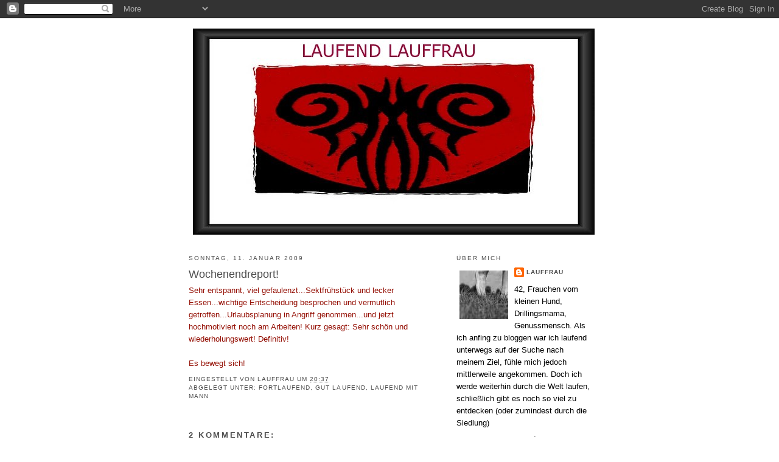

--- FILE ---
content_type: text/html; charset=UTF-8
request_url: https://laufend-lauffrau.blogspot.com/2009/01/wochenendreport.html
body_size: 19160
content:
<!DOCTYPE html>
<html dir='ltr'>
<head>
<link href='https://www.blogger.com/static/v1/widgets/2944754296-widget_css_bundle.css' rel='stylesheet' type='text/css'/>
<meta content='text/html; charset=UTF-8' http-equiv='Content-Type'/>
<meta content='blogger' name='generator'/>
<link href='https://laufend-lauffrau.blogspot.com/favicon.ico' rel='icon' type='image/x-icon'/>
<link href='http://laufend-lauffrau.blogspot.com/2009/01/wochenendreport.html' rel='canonical'/>
<link rel="alternate" type="application/atom+xml" title="laufend lauffrau - Atom" href="https://laufend-lauffrau.blogspot.com/feeds/posts/default" />
<link rel="alternate" type="application/rss+xml" title="laufend lauffrau - RSS" href="https://laufend-lauffrau.blogspot.com/feeds/posts/default?alt=rss" />
<link rel="service.post" type="application/atom+xml" title="laufend lauffrau - Atom" href="https://www.blogger.com/feeds/2765014071634488437/posts/default" />

<link rel="alternate" type="application/atom+xml" title="laufend lauffrau - Atom" href="https://laufend-lauffrau.blogspot.com/feeds/7992171298987809862/comments/default" />
<!--Can't find substitution for tag [blog.ieCssRetrofitLinks]-->
<meta content='http://laufend-lauffrau.blogspot.com/2009/01/wochenendreport.html' property='og:url'/>
<meta content='Wochenendreport!' property='og:title'/>
<meta content='Sehr entspannt, viel gefaulenzt...Sektfrühstück und lecker Essen...wichtige Entscheidung besprochen und vermutlich getroffen...Urlaubsplanun...' property='og:description'/>
<title>laufend lauffrau: Wochenendreport!</title>
<style id='page-skin-1' type='text/css'><!--
/*
-----------------------------------------------
Blogger Template Style
Name:     Minima
Date:     26 Feb 2004
Updated by: Blogger Team
----------------------------------------------- */
/* Use this with templates/template-twocol.html */
body {
background:#ffffff;
margin:0;
color:#940f04;
font:x-small Georgia Serif;
font-size/* */:/**/small;
font-size: /**/small;
text-align: center;
}
a:link {
color:#4c4c4c;
text-decoration:none;
}
a:visited {
color:#333333;
text-decoration:none;
}
a:hover {
color:#4c4c4c;
text-decoration:underline;
}
a img {
border-width:0;
}
/* Header
-----------------------------------------------
*/
#header-wrapper {
width:660px;
margin:0 auto 10px;
border:1px solid #ffffff;
}
#header-inner {
background-position: center;
margin-left: auto;
margin-right: auto;
}
#header {
margin: 5px;
border: 1px solid #ffffff;
text-align: center;
color:#ffffff;
}
#header h1 {
margin:5px 5px 0;
padding:15px 20px .25em;
line-height:1.2em;
text-transform:uppercase;
letter-spacing:.2em;
font: normal normal 200% Verdana, sans-serif;
}
#header a {
color:#ffffff;
text-decoration:none;
}
#header a:hover {
color:#ffffff;
}
#header .description {
margin:0 5px 5px;
padding:0 20px 15px;
max-width:700px;
text-transform:uppercase;
letter-spacing:.2em;
line-height: 1.4em;
font: normal normal 78% Verdana, sans-serif;
color: #999999;
}
#header img {
margin-left: auto;
margin-right: auto;
}
/* Outer-Wrapper
----------------------------------------------- */
#outer-wrapper {
width: 660px;
margin:0 auto;
padding:10px;
text-align:left;
font: normal normal 100% Verdana, sans-serif;
}
#main-wrapper {
width: 410px;
float: left;
word-wrap: break-word; /* fix for long text breaking sidebar float in IE */
overflow: hidden;     /* fix for long non-text content breaking IE sidebar float */
}
#sidebar-wrapper {
width: 220px;
float: right;
word-wrap: break-word; /* fix for long text breaking sidebar float in IE */
overflow: hidden;      /* fix for long non-text content breaking IE sidebar float */
}
/* Headings
----------------------------------------------- */
h2 {
margin:1.5em 0 .75em;
font:normal normal 78% Verdana, sans-serif;
line-height: 1.4em;
text-transform:uppercase;
letter-spacing:.2em;
color:#4c4c4c;
}
/* Posts
-----------------------------------------------
*/
h2.date-header {
margin:1.5em 0 .5em;
}
.post {
margin:.5em 0 1.5em;
border-bottom:1px dotted #ffffff;
padding-bottom:1.5em;
}
.post h3 {
margin:.25em 0 0;
padding:0 0 4px;
font-size:140%;
font-weight:normal;
line-height:1.4em;
color:#4c4c4c;
}
.post h3 a, .post h3 a:visited, .post h3 strong {
display:block;
text-decoration:none;
color:#4c4c4c;
font-weight:normal;
}
.post h3 strong, .post h3 a:hover {
color:#940f04;
}
.post-body {
margin:0 0 .75em;
line-height:1.6em;
}
.post-body blockquote {
line-height:1.3em;
}
.post-footer {
margin: .75em 0;
color:#4c4c4c;
text-transform:uppercase;
letter-spacing:.1em;
font: normal normal 78% Verdana, sans-serif;
line-height: 1.4em;
}
.comment-link {
margin-left:.6em;
}
.post img, table.tr-caption-container {
padding:4px;
border:1px solid #ffffff;
}
.tr-caption-container img {
border: none;
padding: 0;
}
.post blockquote {
margin:1em 20px;
}
.post blockquote p {
margin:.75em 0;
}
/* Comments
----------------------------------------------- */
#comments h4 {
margin:1em 0;
font-weight: bold;
line-height: 1.4em;
text-transform:uppercase;
letter-spacing:.2em;
color: #4c4c4c;
}
#comments-block {
margin:1em 0 1.5em;
line-height:1.6em;
}
#comments-block .comment-author {
margin:.5em 0;
}
#comments-block .comment-body {
margin:.25em 0 0;
}
#comments-block .comment-footer {
margin:-.25em 0 2em;
line-height: 1.4em;
text-transform:uppercase;
letter-spacing:.1em;
}
#comments-block .comment-body p {
margin:0 0 .75em;
}
.deleted-comment {
font-style:italic;
color:gray;
}
#blog-pager-newer-link {
float: left;
}
#blog-pager-older-link {
float: right;
}
#blog-pager {
text-align: center;
}
.feed-links {
clear: both;
line-height: 2.5em;
}
/* Sidebar Content
----------------------------------------------- */
.sidebar {
color: #000000;
line-height: 1.5em;
}
.sidebar ul {
list-style:none;
margin:0 0 0;
padding:0 0 0;
}
.sidebar li {
margin:0;
padding-top:0;
padding-right:0;
padding-bottom:.25em;
padding-left:15px;
text-indent:-15px;
line-height:1.5em;
}
.sidebar .widget, .main .widget {
border-bottom:1px dotted #ffffff;
margin:0 0 1.5em;
padding:0 0 1.5em;
}
.main .Blog {
border-bottom-width: 0;
}
/* Profile
----------------------------------------------- */
.profile-img {
float: left;
margin-top: 0;
margin-right: 5px;
margin-bottom: 5px;
margin-left: 0;
padding: 4px;
border: 1px solid #ffffff;
}
.profile-data {
margin:0;
text-transform:uppercase;
letter-spacing:.1em;
font: normal normal 78% Verdana, sans-serif;
color: #4c4c4c;
font-weight: bold;
line-height: 1.6em;
}
.profile-datablock {
margin:.5em 0 .5em;
}
.profile-textblock {
margin: 0.5em 0;
line-height: 1.6em;
}
.profile-link {
font: normal normal 78% Verdana, sans-serif;
text-transform: uppercase;
letter-spacing: .1em;
}
/* Footer
----------------------------------------------- */
#footer {
width:660px;
clear:both;
margin:0 auto;
padding-top:15px;
line-height: 1.6em;
text-transform:uppercase;
letter-spacing:.1em;
text-align: center;
}

--></style>
<link href='https://www.blogger.com/dyn-css/authorization.css?targetBlogID=2765014071634488437&amp;zx=078cb667-373e-48f4-a227-d755b1502d31' media='none' onload='if(media!=&#39;all&#39;)media=&#39;all&#39;' rel='stylesheet'/><noscript><link href='https://www.blogger.com/dyn-css/authorization.css?targetBlogID=2765014071634488437&amp;zx=078cb667-373e-48f4-a227-d755b1502d31' rel='stylesheet'/></noscript>
<meta name='google-adsense-platform-account' content='ca-host-pub-1556223355139109'/>
<meta name='google-adsense-platform-domain' content='blogspot.com'/>

</head>
<body>
<div class='navbar section' id='navbar'><div class='widget Navbar' data-version='1' id='Navbar1'><script type="text/javascript">
    function setAttributeOnload(object, attribute, val) {
      if(window.addEventListener) {
        window.addEventListener('load',
          function(){ object[attribute] = val; }, false);
      } else {
        window.attachEvent('onload', function(){ object[attribute] = val; });
      }
    }
  </script>
<div id="navbar-iframe-container"></div>
<script type="text/javascript" src="https://apis.google.com/js/platform.js"></script>
<script type="text/javascript">
      gapi.load("gapi.iframes:gapi.iframes.style.bubble", function() {
        if (gapi.iframes && gapi.iframes.getContext) {
          gapi.iframes.getContext().openChild({
              url: 'https://www.blogger.com/navbar/2765014071634488437?po\x3d7992171298987809862\x26origin\x3dhttps://laufend-lauffrau.blogspot.com',
              where: document.getElementById("navbar-iframe-container"),
              id: "navbar-iframe"
          });
        }
      });
    </script><script type="text/javascript">
(function() {
var script = document.createElement('script');
script.type = 'text/javascript';
script.src = '//pagead2.googlesyndication.com/pagead/js/google_top_exp.js';
var head = document.getElementsByTagName('head')[0];
if (head) {
head.appendChild(script);
}})();
</script>
</div></div>
<div id='outer-wrapper'><div id='wrap2'>
<!-- skip links for text browsers -->
<span id='skiplinks' style='display:none;'>
<a href='#main'>skip to main </a> |
      <a href='#sidebar'>skip to sidebar</a>
</span>
<div id='header-wrapper'>
<div class='header section' id='header'><div class='widget Header' data-version='1' id='Header1'>
<div id='header-inner'>
<a href='https://laufend-lauffrau.blogspot.com/' style='display: block'>
<img alt='laufend lauffrau' height='339px; ' id='Header1_headerimg' src='https://blogger.googleusercontent.com/img/b/R29vZ2xl/AVvXsEgpL4qeE0eooNVzXgmxLIwIC_jVjfCQ3NXM8Mo1qB0MFnDpXsmMQIYph8gJhaijTGerUnoWJYMCs3rx6Jb6JXb5KBuka8T8LjdKiWImWIDOuVt193cpukKpBc34h3Xro8ZDsi-nrbr3Ylo/s1600-r/Lauffrau+neu.jpg' style='display: block' width='660px; '/>
</a>
</div>
</div></div>
</div>
<div id='content-wrapper'>
<div id='crosscol-wrapper' style='text-align:center'>
<div class='crosscol no-items section' id='crosscol'></div>
</div>
<div id='main-wrapper'>
<div class='main section' id='main'><div class='widget Blog' data-version='1' id='Blog1'>
<div class='blog-posts hfeed'>

          <div class="date-outer">
        
<h2 class='date-header'><span>Sonntag, 11. Januar 2009</span></h2>

          <div class="date-posts">
        
<div class='post-outer'>
<div class='post hentry' itemscope='itemscope' itemtype='http://schema.org/BlogPosting'>
<a name='7992171298987809862'></a>
<h3 class='post-title entry-title' itemprop='name'>
Wochenendreport!
</h3>
<div class='post-header'>
<div class='post-header-line-1'></div>
</div>
<div class='post-body entry-content' id='post-body-7992171298987809862' itemprop='articleBody'>
Sehr entspannt, viel gefaulenzt...Sektfrühstück und lecker Essen...wichtige Entscheidung besprochen und vermutlich getroffen...Urlaubsplanung in Angriff genommen...und jetzt hochmotiviert noch am Arbeiten! Kurz gesagt: Sehr schön und wiederholungswert! Definitiv!<br /><br />Es bewegt sich!
<div style='clear: both;'></div>
</div>
<div class='post-footer'>
<div class='post-footer-line post-footer-line-1'><span class='post-author vcard'>
Eingestellt von
<span class='fn'>
<a href='https://www.blogger.com/profile/11583989637305356699' itemprop='author' rel='author' title='author profile'>
Lauffrau
</a>
</span>
</span>
<span class='post-timestamp'>
um
<a class='timestamp-link' href='https://laufend-lauffrau.blogspot.com/2009/01/wochenendreport.html' itemprop='url' rel='bookmark' title='permanent link'><abbr class='published' itemprop='datePublished' title='2009-01-11T20:37:00+01:00'>20:37</abbr></a>
</span>
</div>
<div class='post-footer-line post-footer-line-2'><span class='post-comment-link'>
</span>
<span class='post-icons'>
<span class='item-control blog-admin pid-1326064039'>
<a href='https://www.blogger.com/post-edit.g?blogID=2765014071634488437&postID=7992171298987809862&from=pencil' title='Post bearbeiten'>
<img alt='' class='icon-action' height='18' src='https://resources.blogblog.com/img/icon18_edit_allbkg.gif' width='18'/>
</a>
</span>
</span>
</div>
<div class='post-footer-line post-footer-line-3'><span class='post-labels'>
Abgelegt unter:
<a href='https://laufend-lauffrau.blogspot.com/search/label/fortlaufend' rel='tag'>fortlaufend</a>,
<a href='https://laufend-lauffrau.blogspot.com/search/label/gut%20laufend' rel='tag'>gut laufend</a>,
<a href='https://laufend-lauffrau.blogspot.com/search/label/laufend%20mit%20Mann' rel='tag'>laufend mit Mann</a>
</span>
</div>
</div>
</div>
<div class='comments' id='comments'>
<a name='comments'></a>
<h4>2 Kommentare:</h4>
<div class='comments-content'>
<script async='async' src='' type='text/javascript'></script>
<script type='text/javascript'>
    (function() {
      var items = null;
      var msgs = null;
      var config = {};

// <![CDATA[
      var cursor = null;
      if (items && items.length > 0) {
        cursor = parseInt(items[items.length - 1].timestamp) + 1;
      }

      var bodyFromEntry = function(entry) {
        var text = (entry &&
                    ((entry.content && entry.content.$t) ||
                     (entry.summary && entry.summary.$t))) ||
            '';
        if (entry && entry.gd$extendedProperty) {
          for (var k in entry.gd$extendedProperty) {
            if (entry.gd$extendedProperty[k].name == 'blogger.contentRemoved') {
              return '<span class="deleted-comment">' + text + '</span>';
            }
          }
        }
        return text;
      }

      var parse = function(data) {
        cursor = null;
        var comments = [];
        if (data && data.feed && data.feed.entry) {
          for (var i = 0, entry; entry = data.feed.entry[i]; i++) {
            var comment = {};
            // comment ID, parsed out of the original id format
            var id = /blog-(\d+).post-(\d+)/.exec(entry.id.$t);
            comment.id = id ? id[2] : null;
            comment.body = bodyFromEntry(entry);
            comment.timestamp = Date.parse(entry.published.$t) + '';
            if (entry.author && entry.author.constructor === Array) {
              var auth = entry.author[0];
              if (auth) {
                comment.author = {
                  name: (auth.name ? auth.name.$t : undefined),
                  profileUrl: (auth.uri ? auth.uri.$t : undefined),
                  avatarUrl: (auth.gd$image ? auth.gd$image.src : undefined)
                };
              }
            }
            if (entry.link) {
              if (entry.link[2]) {
                comment.link = comment.permalink = entry.link[2].href;
              }
              if (entry.link[3]) {
                var pid = /.*comments\/default\/(\d+)\?.*/.exec(entry.link[3].href);
                if (pid && pid[1]) {
                  comment.parentId = pid[1];
                }
              }
            }
            comment.deleteclass = 'item-control blog-admin';
            if (entry.gd$extendedProperty) {
              for (var k in entry.gd$extendedProperty) {
                if (entry.gd$extendedProperty[k].name == 'blogger.itemClass') {
                  comment.deleteclass += ' ' + entry.gd$extendedProperty[k].value;
                } else if (entry.gd$extendedProperty[k].name == 'blogger.displayTime') {
                  comment.displayTime = entry.gd$extendedProperty[k].value;
                }
              }
            }
            comments.push(comment);
          }
        }
        return comments;
      };

      var paginator = function(callback) {
        if (hasMore()) {
          var url = config.feed + '?alt=json&v=2&orderby=published&reverse=false&max-results=50';
          if (cursor) {
            url += '&published-min=' + new Date(cursor).toISOString();
          }
          window.bloggercomments = function(data) {
            var parsed = parse(data);
            cursor = parsed.length < 50 ? null
                : parseInt(parsed[parsed.length - 1].timestamp) + 1
            callback(parsed);
            window.bloggercomments = null;
          }
          url += '&callback=bloggercomments';
          var script = document.createElement('script');
          script.type = 'text/javascript';
          script.src = url;
          document.getElementsByTagName('head')[0].appendChild(script);
        }
      };
      var hasMore = function() {
        return !!cursor;
      };
      var getMeta = function(key, comment) {
        if ('iswriter' == key) {
          var matches = !!comment.author
              && comment.author.name == config.authorName
              && comment.author.profileUrl == config.authorUrl;
          return matches ? 'true' : '';
        } else if ('deletelink' == key) {
          return config.baseUri + '/comment/delete/'
               + config.blogId + '/' + comment.id;
        } else if ('deleteclass' == key) {
          return comment.deleteclass;
        }
        return '';
      };

      var replybox = null;
      var replyUrlParts = null;
      var replyParent = undefined;

      var onReply = function(commentId, domId) {
        if (replybox == null) {
          // lazily cache replybox, and adjust to suit this style:
          replybox = document.getElementById('comment-editor');
          if (replybox != null) {
            replybox.height = '250px';
            replybox.style.display = 'block';
            replyUrlParts = replybox.src.split('#');
          }
        }
        if (replybox && (commentId !== replyParent)) {
          replybox.src = '';
          document.getElementById(domId).insertBefore(replybox, null);
          replybox.src = replyUrlParts[0]
              + (commentId ? '&parentID=' + commentId : '')
              + '#' + replyUrlParts[1];
          replyParent = commentId;
        }
      };

      var hash = (window.location.hash || '#').substring(1);
      var startThread, targetComment;
      if (/^comment-form_/.test(hash)) {
        startThread = hash.substring('comment-form_'.length);
      } else if (/^c[0-9]+$/.test(hash)) {
        targetComment = hash.substring(1);
      }

      // Configure commenting API:
      var configJso = {
        'maxDepth': config.maxThreadDepth
      };
      var provider = {
        'id': config.postId,
        'data': items,
        'loadNext': paginator,
        'hasMore': hasMore,
        'getMeta': getMeta,
        'onReply': onReply,
        'rendered': true,
        'initComment': targetComment,
        'initReplyThread': startThread,
        'config': configJso,
        'messages': msgs
      };

      var render = function() {
        if (window.goog && window.goog.comments) {
          var holder = document.getElementById('comment-holder');
          window.goog.comments.render(holder, provider);
        }
      };

      // render now, or queue to render when library loads:
      if (window.goog && window.goog.comments) {
        render();
      } else {
        window.goog = window.goog || {};
        window.goog.comments = window.goog.comments || {};
        window.goog.comments.loadQueue = window.goog.comments.loadQueue || [];
        window.goog.comments.loadQueue.push(render);
      }
    })();
// ]]>
  </script>
<div id='comment-holder'>
<div class="comment-thread toplevel-thread"><ol id="top-ra"><li class="comment" id="c1086607589133615950"><div class="avatar-image-container"><img src="//blogger.googleusercontent.com/img/b/R29vZ2xl/AVvXsEjOwZKI1mOJbUvZKEPW2HEZIu611hjRexHWqSa6WPTLKADasuDRBrKHpxH6bsoDO_hYAue9Jmi_JZUy9TdKkujgrDvbqs2bqRbKDayIeRsOkynSVGCjvhz4LSeRt9S5AA/s45-c/Evil_vs_Evil_by_Nocturnal_Devil.jpg" alt=""/></div><div class="comment-block"><div class="comment-header"><cite class="user"><a href="https://www.blogger.com/profile/00441594204553859202" rel="nofollow">Merle..</a></cite><span class="icon user "></span><span class="datetime secondary-text"><a rel="nofollow" href="https://laufend-lauffrau.blogspot.com/2009/01/wochenendreport.html?showComment=1231741260000#c1086607589133615950">12. Januar 2009 um 07:21</a></span></div><p class="comment-content">Wer hätte das gedacht? Manchmal kommt es anders als man denkt ;o)</p><span class="comment-actions secondary-text"><a class="comment-reply" target="_self" data-comment-id="1086607589133615950">Antworten</a><span class="item-control blog-admin blog-admin pid-2123014059"><a target="_self" href="https://www.blogger.com/comment/delete/2765014071634488437/1086607589133615950">Löschen</a></span></span></div><div class="comment-replies"><div id="c1086607589133615950-rt" class="comment-thread inline-thread hidden"><span class="thread-toggle thread-expanded"><span class="thread-arrow"></span><span class="thread-count"><a target="_self">Antworten</a></span></span><ol id="c1086607589133615950-ra" class="thread-chrome thread-expanded"><div></div><div id="c1086607589133615950-continue" class="continue"><a class="comment-reply" target="_self" data-comment-id="1086607589133615950">Antworten</a></div></ol></div></div><div class="comment-replybox-single" id="c1086607589133615950-ce"></div></li><li class="comment" id="c4596953217083881473"><div class="avatar-image-container"><img src="//blogger.googleusercontent.com/img/b/R29vZ2xl/AVvXsEjPUqKI9lPd6MEMofOCQkmqVSjth2Wys5jdHzTjReguwDg4W9jxxicS8-5Ut8FCbGpnNtPPYNjDp2X1AWbeFIeNpEoJdpMC_ld2cwzWRzbyxN81J191PnxcKfh9N_0pEw/s45-c/*" alt=""/></div><div class="comment-block"><div class="comment-header"><cite class="user"><a href="https://www.blogger.com/profile/11583989637305356699" rel="nofollow">Lauffrau</a></cite><span class="icon user blog-author"></span><span class="datetime secondary-text"><a rel="nofollow" href="https://laufend-lauffrau.blogspot.com/2009/01/wochenendreport.html?showComment=1231766640000#c4596953217083881473">12. Januar 2009 um 14:24</a></span></div><p class="comment-content">@merle: wie wahr, wie wahr ;-)</p><span class="comment-actions secondary-text"><a class="comment-reply" target="_self" data-comment-id="4596953217083881473">Antworten</a><span class="item-control blog-admin blog-admin pid-1326064039"><a target="_self" href="https://www.blogger.com/comment/delete/2765014071634488437/4596953217083881473">Löschen</a></span></span></div><div class="comment-replies"><div id="c4596953217083881473-rt" class="comment-thread inline-thread hidden"><span class="thread-toggle thread-expanded"><span class="thread-arrow"></span><span class="thread-count"><a target="_self">Antworten</a></span></span><ol id="c4596953217083881473-ra" class="thread-chrome thread-expanded"><div></div><div id="c4596953217083881473-continue" class="continue"><a class="comment-reply" target="_self" data-comment-id="4596953217083881473">Antworten</a></div></ol></div></div><div class="comment-replybox-single" id="c4596953217083881473-ce"></div></li></ol><div id="top-continue" class="continue"><a class="comment-reply" target="_self">Kommentar hinzufügen</a></div><div class="comment-replybox-thread" id="top-ce"></div><div class="loadmore hidden" data-post-id="7992171298987809862"><a target="_self">Weitere laden...</a></div></div>
</div>
</div>
<p class='comment-footer'>
<div class='comment-form'>
<a name='comment-form'></a>
<p>Da sich nicht immer alle an die Regeln halten:<br /><br />Wem etwas in meinem Blog nicht passt braucht bei mir nicht zu lesen...auf Stänkern, Stalken oder Beschimpfungen habe ich hier keine Lust!<br /><br />Und wer meint, mehr Wissen zu haben als andere, soll sich bitte freuen aber die &quot;Geheimnisse&quot; nicht verraten! :-) Einige Dinge werden einfach nicht offen ausgesprochen! <br /><br />Etwas Geheimnis muss auch noch bleiben, und dementsprechende Kommentare werden gelöscht. <br /><br />Dasselbe gilt für Beleidigungen, Stänkereien, Stalking. Wem etwas nicht passt &#8211; weglesen. Da oben rechts ist ein Kreuzchen, da kann man draufklicken und gut ist.</p>
<a href='https://www.blogger.com/comment/frame/2765014071634488437?po=7992171298987809862&hl=de&saa=85391&origin=https://laufend-lauffrau.blogspot.com' id='comment-editor-src'></a>
<iframe allowtransparency='true' class='blogger-iframe-colorize blogger-comment-from-post' frameborder='0' height='410px' id='comment-editor' name='comment-editor' src='' width='100%'></iframe>
<script src='https://www.blogger.com/static/v1/jsbin/2830521187-comment_from_post_iframe.js' type='text/javascript'></script>
<script type='text/javascript'>
      BLOG_CMT_createIframe('https://www.blogger.com/rpc_relay.html');
    </script>
</div>
</p>
<div id='backlinks-container'>
<div id='Blog1_backlinks-container'>
</div>
</div>
</div>
</div>

        </div></div>
      
</div>
<div class='blog-pager' id='blog-pager'>
<span id='blog-pager-newer-link'>
<a class='blog-pager-newer-link' href='https://laufend-lauffrau.blogspot.com/2009/01/herr.html' id='Blog1_blog-pager-newer-link' title='Neuerer Post'>Neuerer Post</a>
</span>
<span id='blog-pager-older-link'>
<a class='blog-pager-older-link' href='https://laufend-lauffrau.blogspot.com/2009/01/alles-gut.html' id='Blog1_blog-pager-older-link' title='Älterer Post'>Älterer Post</a>
</span>
<a class='home-link' href='https://laufend-lauffrau.blogspot.com/'>Startseite</a>
</div>
<div class='clear'></div>
<div class='post-feeds'>
<div class='feed-links'>
Abonnieren
<a class='feed-link' href='https://laufend-lauffrau.blogspot.com/feeds/7992171298987809862/comments/default' target='_blank' type='application/atom+xml'>Kommentare zum Post (Atom)</a>
</div>
</div>
</div></div>
</div>
<div id='sidebar-wrapper'>
<div class='sidebar section' id='sidebar'><div class='widget Profile' data-version='1' id='Profile1'>
<h2>Über mich</h2>
<div class='widget-content'>
<a href='https://www.blogger.com/profile/11583989637305356699'><img alt='Mein Bild' class='profile-img' height='80' src='//blogger.googleusercontent.com/img/b/R29vZ2xl/AVvXsEjPUqKI9lPd6MEMofOCQkmqVSjth2Wys5jdHzTjReguwDg4W9jxxicS8-5Ut8FCbGpnNtPPYNjDp2X1AWbeFIeNpEoJdpMC_ld2cwzWRzbyxN81J191PnxcKfh9N_0pEw/s1600/*' width='80'/></a>
<dl class='profile-datablock'>
<dt class='profile-data'>
<a class='profile-name-link g-profile' href='https://www.blogger.com/profile/11583989637305356699' rel='author' style='background-image: url(//www.blogger.com/img/logo-16.png);'>
Lauffrau
</a>
</dt>
<dd class='profile-textblock'>42, Frauchen vom kleinen Hund, Drillingsmama, Genussmensch.
Als ich anfing zu bloggen war ich laufend unterwegs auf der Suche nach meinem Ziel, fühle mich jedoch mittlerweile angekommen. Doch ich werde weiterhin durch die Welt laufen, schließlich gibt es noch so viel zu entdecken (oder zumindest durch die Siedlung) </dd>
</dl>
<a class='profile-link' href='https://www.blogger.com/profile/11583989637305356699' rel='author'>Mein Profil vollständig anzeigen</a>
<div class='clear'></div>
</div>
</div><div class='widget Subscribe' data-version='1' id='Subscribe1'>
<div style='white-space:nowrap'>
<h2 class='title'>Immer auf dem Laufenden</h2>
<div class='widget-content'>
<div class='subscribe-wrapper subscribe-type-POST'>
<div class='subscribe expanded subscribe-type-POST' id='SW_READER_LIST_Subscribe1POST' style='display:none;'>
<div class='top'>
<span class='inner' onclick='return(_SW_toggleReaderList(event, "Subscribe1POST"));'>
<img class='subscribe-dropdown-arrow' src='https://resources.blogblog.com/img/widgets/arrow_dropdown.gif'/>
<img align='absmiddle' alt='' border='0' class='feed-icon' src='https://resources.blogblog.com/img/icon_feed12.png'/>
Posts
</span>
<div class='feed-reader-links'>
<a class='feed-reader-link' href='https://www.netvibes.com/subscribe.php?url=https%3A%2F%2Flaufend-lauffrau.blogspot.com%2Ffeeds%2Fposts%2Fdefault' target='_blank'>
<img src='https://resources.blogblog.com/img/widgets/subscribe-netvibes.png'/>
</a>
<a class='feed-reader-link' href='https://add.my.yahoo.com/content?url=https%3A%2F%2Flaufend-lauffrau.blogspot.com%2Ffeeds%2Fposts%2Fdefault' target='_blank'>
<img src='https://resources.blogblog.com/img/widgets/subscribe-yahoo.png'/>
</a>
<a class='feed-reader-link' href='https://laufend-lauffrau.blogspot.com/feeds/posts/default' target='_blank'>
<img align='absmiddle' class='feed-icon' src='https://resources.blogblog.com/img/icon_feed12.png'/>
                  Atom
                </a>
</div>
</div>
<div class='bottom'></div>
</div>
<div class='subscribe' id='SW_READER_LIST_CLOSED_Subscribe1POST' onclick='return(_SW_toggleReaderList(event, "Subscribe1POST"));'>
<div class='top'>
<span class='inner'>
<img class='subscribe-dropdown-arrow' src='https://resources.blogblog.com/img/widgets/arrow_dropdown.gif'/>
<span onclick='return(_SW_toggleReaderList(event, "Subscribe1POST"));'>
<img align='absmiddle' alt='' border='0' class='feed-icon' src='https://resources.blogblog.com/img/icon_feed12.png'/>
Posts
</span>
</span>
</div>
<div class='bottom'></div>
</div>
</div>
<div class='subscribe-wrapper subscribe-type-PER_POST'>
<div class='subscribe expanded subscribe-type-PER_POST' id='SW_READER_LIST_Subscribe1PER_POST' style='display:none;'>
<div class='top'>
<span class='inner' onclick='return(_SW_toggleReaderList(event, "Subscribe1PER_POST"));'>
<img class='subscribe-dropdown-arrow' src='https://resources.blogblog.com/img/widgets/arrow_dropdown.gif'/>
<img align='absmiddle' alt='' border='0' class='feed-icon' src='https://resources.blogblog.com/img/icon_feed12.png'/>
Kommentare
</span>
<div class='feed-reader-links'>
<a class='feed-reader-link' href='https://www.netvibes.com/subscribe.php?url=https%3A%2F%2Flaufend-lauffrau.blogspot.com%2Ffeeds%2F7992171298987809862%2Fcomments%2Fdefault' target='_blank'>
<img src='https://resources.blogblog.com/img/widgets/subscribe-netvibes.png'/>
</a>
<a class='feed-reader-link' href='https://add.my.yahoo.com/content?url=https%3A%2F%2Flaufend-lauffrau.blogspot.com%2Ffeeds%2F7992171298987809862%2Fcomments%2Fdefault' target='_blank'>
<img src='https://resources.blogblog.com/img/widgets/subscribe-yahoo.png'/>
</a>
<a class='feed-reader-link' href='https://laufend-lauffrau.blogspot.com/feeds/7992171298987809862/comments/default' target='_blank'>
<img align='absmiddle' class='feed-icon' src='https://resources.blogblog.com/img/icon_feed12.png'/>
                  Atom
                </a>
</div>
</div>
<div class='bottom'></div>
</div>
<div class='subscribe' id='SW_READER_LIST_CLOSED_Subscribe1PER_POST' onclick='return(_SW_toggleReaderList(event, "Subscribe1PER_POST"));'>
<div class='top'>
<span class='inner'>
<img class='subscribe-dropdown-arrow' src='https://resources.blogblog.com/img/widgets/arrow_dropdown.gif'/>
<span onclick='return(_SW_toggleReaderList(event, "Subscribe1PER_POST"));'>
<img align='absmiddle' alt='' border='0' class='feed-icon' src='https://resources.blogblog.com/img/icon_feed12.png'/>
Kommentare
</span>
</span>
</div>
<div class='bottom'></div>
</div>
</div>
<div style='clear:both'></div>
</div>
</div>
<div class='clear'></div>
</div><div class='widget HTML' data-version='1' id='HTML2'>
<h2 class='title'>laufend aktuell</h2>
<div class='widget-content'>
<script src="//widgets.twimg.com/j/2/widget.js"></script>
<script>
new TWTR.Widget({
  version: 2,
  type: 'profile',
  rpp: 4,
  interval: 30000,
  width: 200,
  height: 300,
  theme: {
    shell: {
      background: '#474646',
      color: '#ffffff'
    },
    tweets: {
      background: '#f2f2f2',
      color: '#0f0e0f',
      links: '#94000a'
    }
  },
  features: {
    scrollbar: true,
    loop: false,
    live: true,
    behavior: 'all'
  }
}).render().setUser('Lauffrau').start();
</script>
</div>
<div class='clear'></div>
</div><div class='widget HTML' data-version='1' id='HTML1'>
<div class='widget-content'>
<p><a href="http://feeds.feedburner.com/LaufendLauffrau"><img src="https://lh3.googleusercontent.com/blogger_img_proxy/AEn0k_tfM0LtUb6ljQeGdPJ_cEfvRbWaZOAmpObBrIgXRJ91bPmLnnF-0hX9aV5ngpO8XpfTact9Iuen7QZ6dg8lKKX-QZCOmaXRTpEKWsRATSminGVB-deyJcC9nBc1I5_R4Z8bzgrSdlzKxVbYNwFa=s0-d" height="26" width="88" style="border:0" alt=""></a></p>
</div>
<div class='clear'></div>
</div><div class='widget Followers' data-version='1' id='Followers1'>
<h2 class='title'>Mitläufer</h2>
<div class='widget-content'>
<div id='Followers1-wrapper'>
<div style='margin-right:2px;'>
<div><script type="text/javascript" src="https://apis.google.com/js/platform.js"></script>
<div id="followers-iframe-container"></div>
<script type="text/javascript">
    window.followersIframe = null;
    function followersIframeOpen(url) {
      gapi.load("gapi.iframes", function() {
        if (gapi.iframes && gapi.iframes.getContext) {
          window.followersIframe = gapi.iframes.getContext().openChild({
            url: url,
            where: document.getElementById("followers-iframe-container"),
            messageHandlersFilter: gapi.iframes.CROSS_ORIGIN_IFRAMES_FILTER,
            messageHandlers: {
              '_ready': function(obj) {
                window.followersIframe.getIframeEl().height = obj.height;
              },
              'reset': function() {
                window.followersIframe.close();
                followersIframeOpen("https://www.blogger.com/followers/frame/2765014071634488437?colors\x3dCgt0cmFuc3BhcmVudBILdHJhbnNwYXJlbnQaByMwMDAwMDAiByM0YzRjNGMqByNmZmZmZmYyByM0YzRjNGM6ByMwMDAwMDBCByM0YzRjNGNKByM5OTk5OTlSByM0YzRjNGNaC3RyYW5zcGFyZW50\x26pageSize\x3d21\x26hl\x3dde\x26origin\x3dhttps://laufend-lauffrau.blogspot.com");
              },
              'open': function(url) {
                window.followersIframe.close();
                followersIframeOpen(url);
              }
            }
          });
        }
      });
    }
    followersIframeOpen("https://www.blogger.com/followers/frame/2765014071634488437?colors\x3dCgt0cmFuc3BhcmVudBILdHJhbnNwYXJlbnQaByMwMDAwMDAiByM0YzRjNGMqByNmZmZmZmYyByM0YzRjNGM6ByMwMDAwMDBCByM0YzRjNGNKByM5OTk5OTlSByM0YzRjNGNaC3RyYW5zcGFyZW50\x26pageSize\x3d21\x26hl\x3dde\x26origin\x3dhttps://laufend-lauffrau.blogspot.com");
  </script></div>
</div>
</div>
<div class='clear'></div>
</div>
</div><div class='widget BlogList' data-version='1' id='BlogList1'>
<h2 class='title'>Anlaufstellen</h2>
<div class='widget-content'>
<div class='blog-list-container' id='BlogList1_container'>
<ul id='BlogList1_blogs'>
<li style='display: block;'>
<div class='blog-icon'>
</div>
<div class='blog-content'>
<div class='blog-title'>
<a href='http://evolution-eiskalt-abgebloggt.blogspot.com/' target='_blank'>
Frau Eiskalt</a>
</div>
<div class='item-content'>
<span class='item-title'>
<a href='http://evolution-eiskalt-abgebloggt.blogspot.com/2026/01/langstrecke.html' target='_blank'>
langstrecke.
</a>
</span>
<div class='item-time'>
vor 4 Tagen
</div>
</div>
</div>
<div style='clear: both;'></div>
</li>
<li style='display: block;'>
<div class='blog-icon'>
</div>
<div class='blog-content'>
<div class='blog-title'>
<a href='https://www.gzi-notiert.de/' target='_blank'>
gzi-notiert</a>
</div>
<div class='item-content'>
<span class='item-title'>
<a href='https://www.gzi-notiert.de/test-blog-post-2/' target='_blank'>
Test Blog Post
</a>
</span>
<div class='item-time'>
vor 5 Tagen
</div>
</div>
</div>
<div style='clear: both;'></div>
</li>
<li style='display: block;'>
<div class='blog-icon'>
</div>
<div class='blog-content'>
<div class='blog-title'>
<a href='https://joscha.com/' target='_blank'>
NICHTLUSTIG RSS feed</a>
</div>
<div class='item-content'>
<span class='item-title'>
<a href='https://joscha.com/blog/ein-weihnachtswunsch/' target='_blank'>
&#11088; Ein Weihnachtswunsch
</a>
</span>
<div class='item-time'>
vor 4 Wochen
</div>
</div>
</div>
<div style='clear: both;'></div>
</li>
<li style='display: block;'>
<div class='blog-icon'>
</div>
<div class='blog-content'>
<div class='blog-title'>
<a href='https://www.chiefjudy.com/' target='_blank'>
Chiefjudy's</a>
</div>
<div class='item-content'>
<span class='item-title'>
<a href='https://www.chiefjudy.com/selamat-datang-di-chiefjudy-dapur-resep-slot-ala-koki-maxwin/' target='_blank'>
Dapur Resep Slot ala Koki Maxwin | Selamat Datang di ChiefJudy
</a>
</span>
<div class='item-time'>
vor 1 Monat
</div>
</div>
</div>
<div style='clear: both;'></div>
</li>
<li style='display: block;'>
<div class='blog-icon'>
</div>
<div class='blog-content'>
<div class='blog-title'>
<a href='https://monstropolis.wordpress.com' target='_blank'>
monstropolis</a>
</div>
<div class='item-content'>
<span class='item-title'>
<a href='https://monstropolis.wordpress.com/2025/11/30/84200/' target='_blank'>
</a>
</span>
<div class='item-time'>
vor 1 Monat
</div>
</div>
</div>
<div style='clear: both;'></div>
</li>
<li style='display: block;'>
<div class='blog-icon'>
</div>
<div class='blog-content'>
<div class='blog-title'>
<a href='https://michallein.wordpress.com' target='_blank'>
mich allein</a>
</div>
<div class='item-content'>
<span class='item-title'>
<a href='https://michallein.wordpress.com/2025/01/20/als-ob/' target='_blank'>
Als ob
</a>
</span>
<div class='item-time'>
vor 11 Monaten
</div>
</div>
</div>
<div style='clear: both;'></div>
</li>
<li style='display: block;'>
<div class='blog-icon'>
</div>
<div class='blog-content'>
<div class='blog-title'>
<a href='https://landgefluester.wordpress.com' target='_blank'>
Landgeflüster</a>
</div>
<div class='item-content'>
<span class='item-title'>
<a href='https://landgefluester.wordpress.com/2024/09/03/im-reich-der-wilden-tiere-29/' target='_blank'>
Im Reich der wilden Tiere
</a>
</span>
<div class='item-time'>
vor 1 Jahr
</div>
</div>
</div>
<div style='clear: both;'></div>
</li>
<li style='display: block;'>
<div class='blog-icon'>
</div>
<div class='blog-content'>
<div class='blog-title'>
<a href='https://freyas-welt.de' target='_blank'>
Freya's-Welt</a>
</div>
<div class='item-content'>
<span class='item-title'>
<a href='https://freyas-welt.de/la-belle-dame-sans-merci/' target='_blank'>
&#8222;La Belle Dame sans Merci&#8220;
</a>
</span>
<div class='item-time'>
vor 1 Jahr
</div>
</div>
</div>
<div style='clear: both;'></div>
</li>
<li style='display: block;'>
<div class='blog-icon'>
</div>
<div class='blog-content'>
<div class='blog-title'>
<a href='http://blogbybea.blogspot.com/' target='_blank'>
Wüst(e)s   Leben</a>
</div>
<div class='item-content'>
<span class='item-title'>
<a href='http://blogbybea.blogspot.com/2023/01/sie-ist-da.html' target='_blank'>
Sie ist da!
</a>
</span>
<div class='item-time'>
vor 3 Jahren
</div>
</div>
</div>
<div style='clear: both;'></div>
</li>
<li style='display: block;'>
<div class='blog-icon'>
</div>
<div class='blog-content'>
<div class='blog-title'>
<a href='https://www.amypink.com/de/' target='_blank'>
AMY&PINK</a>
</div>
<div class='item-content'>
<span class='item-title'>
<a href='https://www.amypink.com/de/music/interview-with-a-rapper-haftbefehl-are-you-a-gentleman/' target='_blank'>
Der Rapper im Gespräch: Haftbefehl, bist du ein Gentleman?
</a>
</span>
<div class='item-time'>
vor 3 Jahren
</div>
</div>
</div>
<div style='clear: both;'></div>
</li>
<li style='display: none;'>
<div class='blog-icon'>
</div>
<div class='blog-content'>
<div class='blog-title'>
<a href='https://www.heikokanzler.de' target='_blank'>
Herr Kanzler</a>
</div>
<div class='item-content'>
<span class='item-title'>
<a href='https://www.heikokanzler.de/2021/10/das-eigene-heimstudio/' target='_blank'>
Das eigene Heimstudio
</a>
</span>
<div class='item-time'>
vor 4 Jahren
</div>
</div>
</div>
<div style='clear: both;'></div>
</li>
<li style='display: none;'>
<div class='blog-icon'>
</div>
<div class='blog-content'>
<div class='blog-title'>
<a href='https://sweetkoffie.wordpress.com' target='_blank'>
Sweetkoffie's Blog    -    Leben live</a>
</div>
<div class='item-content'>
<span class='item-title'>
<a href='https://sweetkoffie.wordpress.com/2021/07/27/das-muss-weg/' target='_blank'>
Das muss weg
</a>
</span>
<div class='item-time'>
vor 4 Jahren
</div>
</div>
</div>
<div style='clear: both;'></div>
</li>
<li style='display: none;'>
<div class='blog-icon'>
</div>
<div class='blog-content'>
<div class='blog-title'>
<a href='http://www.diespaziergaengerin.com/' target='_blank'>
Die Spaziergängerin</a>
</div>
<div class='item-content'>
<span class='item-title'>
<a href='http://www.diespaziergaengerin.com/2020/11/vertrauen-und-zuversicht-ein-interview.html' target='_blank'>
Vertrauen und Zuversicht &#8211; ein Interview
</a>
</span>
<div class='item-time'>
vor 5 Jahren
</div>
</div>
</div>
<div style='clear: both;'></div>
</li>
<li style='display: none;'>
<div class='blog-icon'>
</div>
<div class='blog-content'>
<div class='blog-title'>
<a href='http://www.bone-networkx.com' target='_blank'>
Bone NetworkX</a>
</div>
<div class='item-content'>
<span class='item-title'>
<a href='http://www.bone-networkx.com/keluaran-sgp-hari-ini/' target='_blank'>
Keluaran SGP Hari ini
</a>
</span>
<div class='item-time'>
vor 5 Jahren
</div>
</div>
</div>
<div style='clear: both;'></div>
</li>
<li style='display: none;'>
<div class='blog-icon'>
</div>
<div class='blog-content'>
<div class='blog-title'>
<a href='https://misanthropinwiderwillen.blogspot.com/' target='_blank'>
<center>MisanthropinWiderWillen</center></a>
</div>
<div class='item-content'>
<span class='item-title'>
<a href='https://misanthropinwiderwillen.blogspot.com/2019/11/lucky-muss-zur-schule.html' target='_blank'>
Lucky muss zur Schule
</a>
</span>
<div class='item-time'>
vor 6 Jahren
</div>
</div>
</div>
<div style='clear: both;'></div>
</li>
<li style='display: none;'>
<div class='blog-icon'>
</div>
<div class='blog-content'>
<div class='blog-title'>
<a href='https://zauberhaftisneandereabteilung.wordpress.com' target='_blank'>
Aus rosa Wolken regnet's auch.</a>
</div>
<div class='item-content'>
<span class='item-title'>
<a href='https://zauberhaftisneandereabteilung.wordpress.com/2019/11/15/heute-mehr-als-frueher/' target='_blank'>
Heute mehr als früher&#8230;
</a>
</span>
<div class='item-time'>
vor 6 Jahren
</div>
</div>
</div>
<div style='clear: both;'></div>
</li>
<li style='display: none;'>
<div class='blog-icon'>
</div>
<div class='blog-content'>
<div class='blog-title'>
<a href='https://herr-mim.tumblr.com/' target='_blank'>
Herr MiM bei tumblr</a>
</div>
<div class='item-content'>
<span class='item-title'>
<a href='https://herr-mim.tumblr.com/post/181399054797' target='_blank'>
#latergram Gratinated tomatoes made by my neighbors...
</a>
</span>
<div class='item-time'>
vor 7 Jahren
</div>
</div>
</div>
<div style='clear: both;'></div>
</li>
<li style='display: none;'>
<div class='blog-icon'>
</div>
<div class='blog-content'>
<div class='blog-title'>
<a href='http://herr-mim.blogspot.com/' target='_blank'>
Herr MiM</a>
</div>
<div class='item-content'>
<span class='item-title'>
<a href='http://herr-mim.blogspot.com/2018/09/mal-wieder.html' target='_blank'>
Mal wieder...
</a>
</span>
<div class='item-time'>
vor 7 Jahren
</div>
</div>
</div>
<div style='clear: both;'></div>
</li>
<li style='display: none;'>
<div class='blog-icon'>
</div>
<div class='blog-content'>
<div class='blog-title'>
<a href='http://maninhelvetica.blogspot.com/' target='_blank'>
Man in Helvetica</a>
</div>
<div class='item-content'>
<span class='item-title'>
<a href='http://maninhelvetica.blogspot.com/2018/07/so-verschafft-man-sich-gehor.html' target='_blank'>
So verschafft man sich Gehör
</a>
</span>
<div class='item-time'>
vor 7 Jahren
</div>
</div>
</div>
<div style='clear: both;'></div>
</li>
<li style='display: none;'>
<div class='blog-icon'>
</div>
<div class='blog-content'>
<div class='blog-title'>
<a href='https://kimjongunlookingatthings.tumblr.com/' target='_blank'>
kim jong-un looking at things</a>
</div>
<div class='item-content'>
<span class='item-title'>
<a href='https://kimjongunlookingatthings.tumblr.com/post/172982880349' target='_blank'>
looking at song tao
</a>
</span>
<div class='item-time'>
vor 7 Jahren
</div>
</div>
</div>
<div style='clear: both;'></div>
</li>
<li style='display: none;'>
<div class='blog-icon'>
</div>
<div class='blog-content'>
<div class='blog-title'>
<a href='http://dernaechsteversuch.blogspot.com/' target='_blank'>
Der nächste Versuch</a>
</div>
<div class='item-content'>
<span class='item-title'>
<a href='http://dernaechsteversuch.blogspot.com/2018/02/lebenszeichen-und-mal-wieder-alles-auf.html' target='_blank'>
Lebenszeichen und mal wieder alles auf Anfang..
</a>
</span>
<div class='item-time'>
vor 7 Jahren
</div>
</div>
</div>
<div style='clear: both;'></div>
</li>
<li style='display: none;'>
<div class='blog-icon'>
</div>
<div class='blog-content'>
<div class='blog-title'>
<a href='https://fairytalez1979.wordpress.com' target='_blank'>
Fairy Universe</a>
</div>
<div class='item-content'>
<span class='item-title'>
<a href='https://fairytalez1979.wordpress.com/2018/01/31/ziemlich-genau-vor-einem-jahr/' target='_blank'>
Ziemlich genau vor einem Jahr&#8230;
</a>
</span>
<div class='item-time'>
vor 7 Jahren
</div>
</div>
</div>
<div style='clear: both;'></div>
</li>
<li style='display: none;'>
<div class='blog-icon'>
</div>
<div class='blog-content'>
<div class='blog-title'>
<a href='http://www.nila.at' target='_blank'>
Nilas Blog</a>
</div>
<div class='item-content'>
<span class='item-title'>
<a href='http://www.nila.at/gedichte/d-weihnacht-von-frueher' target='_blank'>
D&#8216; Weihnacht von Früher
</a>
</span>
<div class='item-time'>
vor 8 Jahren
</div>
</div>
</div>
<div style='clear: both;'></div>
</li>
<li style='display: none;'>
<div class='blog-icon'>
</div>
<div class='blog-content'>
<div class='blog-title'>
<a href='http://tilli-daheim.blogspot.com/' target='_blank'>
daheim</a>
</div>
<div class='item-content'>
<span class='item-title'>
<a href='http://tilli-daheim.blogspot.com/2017/11/heute-vor-7-jahren-wenn-aus-gedenktagen.html' target='_blank'>
</a>
</span>
<div class='item-time'>
vor 8 Jahren
</div>
</div>
</div>
<div style='clear: both;'></div>
</li>
<li style='display: none;'>
<div class='blog-icon'>
</div>
<div class='blog-content'>
<div class='blog-title'>
<a href='http://rostkopp.blogspot.com/' target='_blank'>
Rostkopps Tummelfeld</a>
</div>
<div class='item-content'>
<span class='item-title'>
<a href='http://rostkopp.blogspot.com/2017/10/herbst-2017-es-geht-weiter.html' target='_blank'>
Herbst 2017 - es geht weiter!
</a>
</span>
<div class='item-time'>
vor 8 Jahren
</div>
</div>
</div>
<div style='clear: both;'></div>
</li>
<li style='display: none;'>
<div class='blog-icon'>
</div>
<div class='blog-content'>
<div class='blog-title'>
<a href='https://juniwelt.wordpress.com' target='_blank'>
Juniwelt's Blog</a>
</div>
<div class='item-content'>
<span class='item-title'>
<a href='https://juniwelt.wordpress.com/2017/10/01/neues-kochgeschirr/' target='_blank'>
Neues Kochgeschirr
</a>
</span>
<div class='item-time'>
vor 8 Jahren
</div>
</div>
</div>
<div style='clear: both;'></div>
</li>
<li style='display: none;'>
<div class='blog-icon'>
</div>
<div class='blog-content'>
<div class='blog-title'>
<a href='http://www.herr-schmidt.de' target='_blank'>
Herr Schmidt</a>
</div>
<div class='item-content'>
<span class='item-title'>
<a href='http://www.herr-schmidt.de/fairarscht-oder-im-glashaus-mit-steinen-werfen/' target='_blank'>
Fairarscht &#8230;oder: Im Glashaus mit Steinen werfen
</a>
</span>
<div class='item-time'>
vor 8 Jahren
</div>
</div>
</div>
<div style='clear: both;'></div>
</li>
<li style='display: none;'>
<div class='blog-icon'>
</div>
<div class='blog-content'>
<div class='blog-title'>
<a href='http://lennyundkarlverfolgen.blogspot.com/' target='_blank'>
lennyundkarlverfolgen</a>
</div>
<div class='item-content'>
<span class='item-title'>
<a href='http://lennyundkarlverfolgen.blogspot.com/2017/08/test.html' target='_blank'>
test
</a>
</span>
<div class='item-time'>
vor 8 Jahren
</div>
</div>
</div>
<div style='clear: both;'></div>
</li>
<li style='display: none;'>
<div class='blog-icon'>
</div>
<div class='blog-content'>
<div class='blog-title'>
<a href='https://mysvenja.blogspot.com/' target='_blank'>
Svenja-and-the-City</a>
</div>
<div class='item-content'>
<span class='item-title'>
<a href='https://mysvenja.blogspot.com/2017/05/bretonisches-intermezzo-kommissar-pieps.html' target='_blank'>
Bretonisches Intermezzo - Kommissar Pieps erster Fall
</a>
</span>
<div class='item-time'>
vor 8 Jahren
</div>
</div>
</div>
<div style='clear: both;'></div>
</li>
<li style='display: none;'>
<div class='blog-icon'>
</div>
<div class='blog-content'>
<div class='blog-title'>
<a href='https://koelschgirl.blogspot.com/' target='_blank'>
Koelschgirl's Cottage</a>
</div>
<div class='item-content'>
<span class='item-title'>
<a href='https://koelschgirl.blogspot.com/2017/03/der-wahre-osterhase.html' target='_blank'>
Der wahre Osterhase
</a>
</span>
<div class='item-time'>
vor 8 Jahren
</div>
</div>
</div>
<div style='clear: both;'></div>
</li>
<li style='display: none;'>
<div class='blog-icon'>
</div>
<div class='blog-content'>
<div class='blog-title'>
<a href='http://dergluecksritter.blogspot.com/' target='_blank'>
Der Gluecksritter</a>
</div>
<div class='item-content'>
<span class='item-title'>
<a href='http://dergluecksritter.blogspot.com/2017/03/depressiv.html' target='_blank'>
Depressiv
</a>
</span>
<div class='item-time'>
vor 8 Jahren
</div>
</div>
</div>
<div style='clear: both;'></div>
</li>
<li style='display: none;'>
<div class='blog-icon'>
</div>
<div class='blog-content'>
<div class='blog-title'>
<a href='https://xlittlexbabex.wordpress.com' target='_blank'>
The Chief's Shots &#187; The two Apple Suns</a>
</div>
<div class='item-content'>
<span class='item-title'>
<a href='https://xlittlexbabex.wordpress.com/2016/09/29/sun-sun-sun-and-some-rain/' target='_blank'>
Sun sun sun. And some rain.
</a>
</span>
<div class='item-time'>
vor 9 Jahren
</div>
</div>
</div>
<div style='clear: both;'></div>
</li>
<li style='display: none;'>
<div class='blog-icon'>
</div>
<div class='blog-content'>
<div class='blog-title'>
<a href='https://spanksen.de' target='_blank'>
Spanksen</a>
</div>
<div class='item-content'>
<span class='item-title'>
<a href='https://spanksen.de/hello-world/' target='_blank'>
Hello world!
</a>
</span>
<div class='item-time'>
vor 9 Jahren
</div>
</div>
</div>
<div style='clear: both;'></div>
</li>
<li style='display: none;'>
<div class='blog-icon'>
</div>
<div class='blog-content'>
<div class='blog-title'>
<a href='https://felissilvestris.blogspot.com/' target='_blank'>
Felis silvestris</a>
</div>
<div class='item-content'>
<span class='item-title'>
<a href='https://felissilvestris.blogspot.com/2015/12/frohe-weihnachten.html' target='_blank'>
Frohe Weihnachten!
</a>
</span>
<div class='item-time'>
vor 10 Jahren
</div>
</div>
</div>
<div style='clear: both;'></div>
</li>
<li style='display: none;'>
<div class='blog-icon'>
</div>
<div class='blog-content'>
<div class='blog-title'>
<a href='http://spezialistin.twoday.net/' target='_blank'>
Spezialistin</a>
</div>
<div class='item-content'>
<span class='item-title'>
<a href='http://spezialistin.twoday.net/stories/1022517979/' target='_blank'>
Schwere Entscheidung
</a>
</span>
<div class='item-time'>
vor 10 Jahren
</div>
</div>
</div>
<div style='clear: both;'></div>
</li>
<li style='display: none;'>
<div class='blog-icon'>
</div>
<div class='blog-content'>
<div class='blog-title'>
<a href='http://bluhnah.blogspot.com/' target='_blank'>
sind wir nicht alle ein bischen Bluhnah</a>
</div>
<div class='item-content'>
<span class='item-title'>
<a href='http://bluhnah.blogspot.com/2015/10/hola.html' target='_blank'>
Hola
</a>
</span>
<div class='item-time'>
vor 10 Jahren
</div>
</div>
</div>
<div style='clear: both;'></div>
</li>
<li style='display: none;'>
<div class='blog-icon'>
</div>
<div class='blog-content'>
<div class='blog-title'>
<a href='http://ruhrpottcast.blogspot.com/' target='_blank'>
pottCast</a>
</div>
<div class='item-content'>
<span class='item-title'>
<a href='http://ruhrpottcast.blogspot.com/2015/09/game-of-uh.html' target='_blank'>
Game of ... uh?!?
</a>
</span>
<div class='item-time'>
vor 10 Jahren
</div>
</div>
</div>
<div style='clear: both;'></div>
</li>
<li style='display: none;'>
<div class='blog-icon'>
</div>
<div class='blog-content'>
<div class='blog-title'>
<a href='http://yuyus-beautiful-lie.blogspot.com/' target='_blank'>
Yuyu&#180;s Moments</a>
</div>
<div class='item-content'>
<span class='item-title'>
<a href='http://yuyus-beautiful-lie.blogspot.com/2015/09/m-dutd-but-rdt-rr-wth-hs-s.html' target='_blank'>
Get Educated About Credit
</a>
</span>
<div class='item-time'>
vor 10 Jahren
</div>
</div>
</div>
<div style='clear: both;'></div>
</li>
<li style='display: none;'>
<div class='blog-icon'>
</div>
<div class='blog-content'>
<div class='blog-title'>
<a href='http://www.la-melanie.de' target='_blank'>
Meine kleine und feine Welt</a>
</div>
<div class='item-content'>
<span class='item-title'>
<a href='http://www.la-melanie.de/schwerpunkt/' target='_blank'>
Schwerpunkt
</a>
</span>
<div class='item-time'>
vor 10 Jahren
</div>
</div>
</div>
<div style='clear: both;'></div>
</li>
<li style='display: none;'>
<div class='blog-icon'>
</div>
<div class='blog-content'>
<div class='blog-title'>
<a href='http://pauls-wunderwords.blogspot.com/' target='_blank'>
Pauls wunderwords</a>
</div>
<div class='item-content'>
<span class='item-title'>
<a href='http://pauls-wunderwords.blogspot.com/2014/10/mein-hypothalamus-mannchen.html' target='_blank'>
Mein Hypothalamus-Männchen
</a>
</span>
<div class='item-time'>
vor 11 Jahren
</div>
</div>
</div>
<div style='clear: both;'></div>
</li>
<li style='display: none;'>
<div class='blog-icon'>
</div>
<div class='blog-content'>
<div class='blog-title'>
<a href='http://fraunilsson.blogspot.com/' target='_blank'>
Frau Nilsson</a>
</div>
<div class='item-content'>
<span class='item-title'>
<a href='http://fraunilsson.blogspot.com/2014/10/unfreiwillige-sommerpause-beendet_14.html' target='_blank'>
Unfreiwillige Sommerpause beendet
</a>
</span>
<div class='item-time'>
vor 11 Jahren
</div>
</div>
</div>
<div style='clear: both;'></div>
</li>
<li style='display: none;'>
<div class='blog-icon'>
</div>
<div class='blog-content'>
<div class='blog-title'>
<a href='http://floxblox.blogspot.com/' target='_blank'>
f l o x b l o x</a>
</div>
<div class='item-content'>
<span class='item-title'>
<a href='http://floxblox.blogspot.com/2014/08/umgeschult.html' target='_blank'>
Umgeschult
</a>
</span>
<div class='item-time'>
vor 11 Jahren
</div>
</div>
</div>
<div style='clear: both;'></div>
</li>
<li style='display: none;'>
<div class='blog-icon'>
</div>
<div class='blog-content'>
<div class='blog-title'>
<a href='https://analogiedesalltags.wordpress.com' target='_blank'>
| analoges | &#187; fucking galore.</a>
</div>
<div class='item-content'>
<span class='item-title'>
<a href='https://analogiedesalltags.wordpress.com/2014/06/16/16576/' target='_blank'>
</a>
</span>
<div class='item-time'>
vor 11 Jahren
</div>
</div>
</div>
<div style='clear: both;'></div>
</li>
<li style='display: none;'>
<div class='blog-icon'>
</div>
<div class='blog-content'>
<div class='blog-title'>
<a href='http://dinoscloset.blogspot.com/' target='_blank'>
Juten Tach, Berlin!</a>
</div>
<div class='item-content'>
<span class='item-title'>
<a href='http://dinoscloset.blogspot.com/2014/06/ebook-sunbert.html' target='_blank'>
Ebook Sunbert!
</a>
</span>
<div class='item-time'>
vor 11 Jahren
</div>
</div>
</div>
<div style='clear: both;'></div>
</li>
<li style='display: none;'>
<div class='blog-icon'>
</div>
<div class='blog-content'>
<div class='blog-title'>
<a href='http://chiano.blogspot.com/' target='_blank'>
Exhausted</a>
</div>
<div class='item-content'>
<span class='item-title'>
<a href='http://chiano.blogspot.com/2014/05/keine-zeit.html' target='_blank'>
Keine Zeit...
</a>
</span>
<div class='item-time'>
vor 11 Jahren
</div>
</div>
</div>
<div style='clear: both;'></div>
</li>
<li style='display: none;'>
<div class='blog-icon'>
</div>
<div class='blog-content'>
<div class='blog-title'>
<a href='http://frischerfischvonvorgestern.blogspot.com/' target='_blank'>
frischer fisch von vorgestern</a>
</div>
<div class='item-content'>
<span class='item-title'>
<a href='http://frischerfischvonvorgestern.blogspot.com/2014/05/gottes-abwesenheitsassistent.html' target='_blank'>
Gottes Abwesenheitsassistent
</a>
</span>
<div class='item-time'>
vor 11 Jahren
</div>
</div>
</div>
<div style='clear: both;'></div>
</li>
<li style='display: none;'>
<div class='blog-icon'>
</div>
<div class='blog-content'>
<div class='blog-title'>
<a href='https://dieliebenessy.wordpress.com' target='_blank'>
Draußen nur Kännchen</a>
</div>
<div class='item-content'>
<span class='item-title'>
<a href='https://dieliebenessy.wordpress.com/2014/03/23/das-kannchenblog-zieht-um/' target='_blank'>
Das Kännchenblog ist umgezogen
</a>
</span>
<div class='item-time'>
vor 11 Jahren
</div>
</div>
</div>
<div style='clear: both;'></div>
</li>
<li style='display: none;'>
<div class='blog-icon'>
</div>
<div class='blog-content'>
<div class='blog-title'>
<a href='https://vanilleblau.at/' target='_blank'>
Vanilleblau</a>
</div>
<div class='item-content'>
<span class='item-title'>
<a href='http://vanilleblau.at/attituede/von-mumien-und-pyramiden.htm' target='_blank'>
Von Mumien und Pyramiden
</a>
</span>
<div class='item-time'>
vor 11 Jahren
</div>
</div>
</div>
<div style='clear: both;'></div>
</li>
<li style='display: none;'>
<div class='blog-icon'>
</div>
<div class='blog-content'>
<div class='blog-title'>
<a href='https://germanpsycho.wordpress.com' target='_blank'>
German Psycho</a>
</div>
<div class='item-content'>
<span class='item-title'>
<a href='https://germanpsycho.wordpress.com/2014/01/08/warum-deutsche-manager-so-schlecht-gekleidet-sind/' target='_blank'>
Warum deutsche Manager so schlecht gekleidet sind
</a>
</span>
<div class='item-time'>
vor 12 Jahren
</div>
</div>
</div>
<div style='clear: both;'></div>
</li>
<li style='display: none;'>
<div class='blog-icon'>
</div>
<div class='blog-content'>
<div class='blog-title'>
<a href='http://grossstadtexperiment.blogspot.com/' target='_blank'>
Großstadtanfängerin</a>
</div>
<div class='item-content'>
<span class='item-title'>
<a href='http://grossstadtexperiment.blogspot.com/2013/12/alles-anders.html' target='_blank'>
alles anders....
</a>
</span>
<div class='item-time'>
vor 12 Jahren
</div>
</div>
</div>
<div style='clear: both;'></div>
</li>
<li style='display: none;'>
<div class='blog-icon'>
</div>
<div class='blog-content'>
<div class='blog-title'>
<a href='http://halbschlaf.blogspot.com/' target='_blank'>
Halbschlaf</a>
</div>
<div class='item-content'>
<span class='item-title'>
<a href='http://halbschlaf.blogspot.com/2013/09/am-i-wrong.html' target='_blank'>
Am I wrong!
</a>
</span>
<div class='item-time'>
vor 12 Jahren
</div>
</div>
</div>
<div style='clear: both;'></div>
</li>
<li style='display: none;'>
<div class='blog-icon'>
</div>
<div class='blog-content'>
<div class='blog-title'>
<a href='https://ewieende.wordpress.com' target='_blank'>
das blog am ende der welt</a>
</div>
<div class='item-content'>
<span class='item-title'>
<a href='https://ewieende.wordpress.com/2013/02/27/futter-wenn-man-mal-etwas-mehr-zeit-hat/' target='_blank'>
futter &#8211; wenn man mal etwas mehr zeit hat
</a>
</span>
<div class='item-time'>
vor 12 Jahren
</div>
</div>
</div>
<div style='clear: both;'></div>
</li>
<li style='display: none;'>
<div class='blog-icon'>
</div>
<div class='blog-content'>
<div class='blog-title'>
<a href='http://www.robundseb.de/blog' target='_blank'>
Vom Leben gebloggt...</a>
</div>
<div class='item-content'>
<span class='item-title'>
<a href='http://www.robundseb.de/blog/2012/08/01/vertrauen-ist-keine-vase/' target='_blank'>
Vertrauen ist keine Vase
</a>
</span>
<div class='item-time'>
vor 13 Jahren
</div>
</div>
</div>
<div style='clear: both;'></div>
</li>
<li style='display: none;'>
<div class='blog-icon'>
</div>
<div class='blog-content'>
<div class='blog-title'>
<a href='https://icycube.wordpress.com' target='_blank'>
Studentlife</a>
</div>
<div class='item-content'>
<span class='item-title'>
<a href='https://icycube.wordpress.com/2011/07/07/verschobener-tagesrhythmus/' target='_blank'>
Verschobener Tagesrhythmus
</a>
</span>
<div class='item-time'>
vor 14 Jahren
</div>
</div>
</div>
<div style='clear: both;'></div>
</li>
<li style='display: none;'>
<div class='blog-icon'>
</div>
<div class='blog-content'>
<div class='blog-title'>
<a href='http://fairytalez1979.blogspot.com/' target='_blank'>
Fairy Universe</a>
</div>
<div class='item-content'>
<span class='item-title'>
<a href='http://fairytalez1979.blogspot.com/2011/02/last-post.html' target='_blank'>
The Last Post!!
</a>
</span>
<div class='item-time'>
vor 14 Jahren
</div>
</div>
</div>
<div style='clear: both;'></div>
</li>
<li style='display: none;'>
<div class='blog-icon'>
</div>
<div class='blog-content'>
<div class='blog-title'>
<a href='http://clarassommerpause.blogspot.com/feeds/posts/default' target='_blank'>
Claras Sommerpause</a>
</div>
<div class='item-content'>
<span class='item-title'>
<!--Can't find substitution for tag [item.itemTitle]-->
</span>
<div class='item-time'>
<!--Can't find substitution for tag [item.timePeriodSinceLastUpdate]-->
</div>
</div>
</div>
<div style='clear: both;'></div>
</li>
<li style='display: none;'>
<div class='blog-icon'>
</div>
<div class='blog-content'>
<div class='blog-title'>
<a href='http://silverbluemiracleman.blogspot.com/feeds/posts/default' target='_blank'>
Miracle Man</a>
</div>
<div class='item-content'>
<span class='item-title'>
<!--Can't find substitution for tag [item.itemTitle]-->
</span>
<div class='item-time'>
<!--Can't find substitution for tag [item.timePeriodSinceLastUpdate]-->
</div>
</div>
</div>
<div style='clear: both;'></div>
</li>
<li style='display: none;'>
<div class='blog-icon'>
</div>
<div class='blog-content'>
<div class='blog-title'>
<a href='http://zirkuskind.blogspot.com/feeds/posts/default' target='_blank'>
Mein verdrehtes Paralleluniversum...</a>
</div>
<div class='item-content'>
<span class='item-title'>
<!--Can't find substitution for tag [item.itemTitle]-->
</span>
<div class='item-time'>
<!--Can't find substitution for tag [item.timePeriodSinceLastUpdate]-->
</div>
</div>
</div>
<div style='clear: both;'></div>
</li>
<li style='display: none;'>
<div class='blog-icon'>
</div>
<div class='blog-content'>
<div class='blog-title'>
<a href='http://blog.klabusterbeere.nl/feed/' target='_blank'>
Klabusterbeere</a>
</div>
<div class='item-content'>
<span class='item-title'>
<!--Can't find substitution for tag [item.itemTitle]-->
</span>
<div class='item-time'>
<!--Can't find substitution for tag [item.timePeriodSinceLastUpdate]-->
</div>
</div>
</div>
<div style='clear: both;'></div>
</li>
<li style='display: none;'>
<div class='blog-icon'>
</div>
<div class='blog-content'>
<div class='blog-title'>
<a href='http://vanilla.nmore.de/?feed=rss2' target='_blank'>
Lady Vanilla</a>
</div>
<div class='item-content'>
<span class='item-title'>
<!--Can't find substitution for tag [item.itemTitle]-->
</span>
<div class='item-time'>
<!--Can't find substitution for tag [item.timePeriodSinceLastUpdate]-->
</div>
</div>
</div>
<div style='clear: both;'></div>
</li>
<li style='display: none;'>
<div class='blog-icon'>
</div>
<div class='blog-content'>
<div class='blog-title'>
<a href='http://fraudoktorbda.blogspot.com/feeds/posts/default' target='_blank'>
frau doktor bei der arbeit</a>
</div>
<div class='item-content'>
<span class='item-title'>
<!--Can't find substitution for tag [item.itemTitle]-->
</span>
<div class='item-time'>
<!--Can't find substitution for tag [item.timePeriodSinceLastUpdate]-->
</div>
</div>
</div>
<div style='clear: both;'></div>
</li>
<li style='display: none;'>
<div class='blog-icon'>
</div>
<div class='blog-content'>
<div class='blog-title'>
<a href='http://www.marymalloy.de/feeds/posts/default' target='_blank'>
Mary Malloy</a>
</div>
<div class='item-content'>
<span class='item-title'>
<!--Can't find substitution for tag [item.itemTitle]-->
</span>
<div class='item-time'>
<!--Can't find substitution for tag [item.timePeriodSinceLastUpdate]-->
</div>
</div>
</div>
<div style='clear: both;'></div>
</li>
<li style='display: none;'>
<div class='blog-icon'>
</div>
<div class='blog-content'>
<div class='blog-title'>
<a href='http://aliceinastonishland.blogspot.com/feeds/posts/default' target='_blank'>
Alice in Astonishland</a>
</div>
<div class='item-content'>
<span class='item-title'>
<!--Can't find substitution for tag [item.itemTitle]-->
</span>
<div class='item-time'>
<!--Can't find substitution for tag [item.timePeriodSinceLastUpdate]-->
</div>
</div>
</div>
<div style='clear: both;'></div>
</li>
<li style='display: none;'>
<div class='blog-icon'>
</div>
<div class='blog-content'>
<div class='blog-title'>
<a href='http://feedbackpositiv.blogspot.com/feeds/posts/default' target='_blank'>
Feedback positiv!</a>
</div>
<div class='item-content'>
<span class='item-title'>
<!--Can't find substitution for tag [item.itemTitle]-->
</span>
<div class='item-time'>
<!--Can't find substitution for tag [item.timePeriodSinceLastUpdate]-->
</div>
</div>
</div>
<div style='clear: both;'></div>
</li>
<li style='display: none;'>
<div class='blog-icon'>
</div>
<div class='blog-content'>
<div class='blog-title'>
<a href='http://misspassiflora.wordpress.com/feed/' target='_blank'>
Miss Passiflora</a>
</div>
<div class='item-content'>
<span class='item-title'>
<!--Can't find substitution for tag [item.itemTitle]-->
</span>
<div class='item-time'>
<!--Can't find substitution for tag [item.timePeriodSinceLastUpdate]-->
</div>
</div>
</div>
<div style='clear: both;'></div>
</li>
<li style='display: none;'>
<div class='blog-icon'>
</div>
<div class='blog-content'>
<div class='blog-title'>
<a href='http://bluemchenmaria.de/feed/' target='_blank'>
Bluemchenmaria</a>
</div>
<div class='item-content'>
<span class='item-title'>
<!--Can't find substitution for tag [item.itemTitle]-->
</span>
<div class='item-time'>
<!--Can't find substitution for tag [item.timePeriodSinceLastUpdate]-->
</div>
</div>
</div>
<div style='clear: both;'></div>
</li>
<li style='display: none;'>
<div class='blog-icon'>
</div>
<div class='blog-content'>
<div class='blog-title'>
<a href='http://ich-anni.be/?feed=rss2' target='_blank'>
Ich, Anni B.</a>
</div>
<div class='item-content'>
<span class='item-title'>
<!--Can't find substitution for tag [item.itemTitle]-->
</span>
<div class='item-time'>
<!--Can't find substitution for tag [item.timePeriodSinceLastUpdate]-->
</div>
</div>
</div>
<div style='clear: both;'></div>
</li>
<li style='display: none;'>
<div class='blog-icon'>
</div>
<div class='blog-content'>
<div class='blog-title'>
<a href='http://www.stuermische-gedanken.de/?feed=rss2' target='_blank'>
DeserTStorM</a>
</div>
<div class='item-content'>
<span class='item-title'>
<!--Can't find substitution for tag [item.itemTitle]-->
</span>
<div class='item-time'>
<!--Can't find substitution for tag [item.timePeriodSinceLastUpdate]-->
</div>
</div>
</div>
<div style='clear: both;'></div>
</li>
<li style='display: none;'>
<div class='blog-icon'>
</div>
<div class='blog-content'>
<div class='blog-title'>
<a href='http://ellusa.blogspot.com/feeds/posts/default' target='_blank'>
BlaBla Lounge</a>
</div>
<div class='item-content'>
<span class='item-title'>
<!--Can't find substitution for tag [item.itemTitle]-->
</span>
<div class='item-time'>
<!--Can't find substitution for tag [item.timePeriodSinceLastUpdate]-->
</div>
</div>
</div>
<div style='clear: both;'></div>
</li>
</ul>
<div class='show-option'>
<span id='BlogList1_show-n' style='display: none;'>
<a href='javascript:void(0)' onclick='return false;'>
10 anzeigen
</a>
</span>
<span id='BlogList1_show-all' style='margin-left: 5px;'>
<a href='javascript:void(0)' onclick='return false;'>
Alle anzeigen
</a>
</span>
</div>
<div class='clear'></div>
</div>
</div>
</div><div class='widget Label' data-version='1' id='Label1'>
<h2>Gelaufenes</h2>
<div class='widget-content list-label-widget-content'>
<ul>
<li>
<a dir='ltr' href='https://laufend-lauffrau.blogspot.com/search/label/auslaufend'>auslaufend</a>
<span dir='ltr'>(18)</span>
</li>
<li>
<a dir='ltr' href='https://laufend-lauffrau.blogspot.com/search/label/dumm%20gelaufen'>dumm gelaufen</a>
<span dir='ltr'>(46)</span>
</li>
<li>
<a dir='ltr' href='https://laufend-lauffrau.blogspot.com/search/label/fortlaufend'>fortlaufend</a>
<span dir='ltr'>(661)</span>
</li>
<li>
<a dir='ltr' href='https://laufend-lauffrau.blogspot.com/search/label/gut%20laufend'>gut laufend</a>
<span dir='ltr'>(216)</span>
</li>
<li>
<a dir='ltr' href='https://laufend-lauffrau.blogspot.com/search/label/kurz%20gelaufen'>kurz gelaufen</a>
<span dir='ltr'>(211)</span>
</li>
<li>
<a dir='ltr' href='https://laufend-lauffrau.blogspot.com/search/label/Lauf%20einen%20Halbmarathon'>Lauf einen Halbmarathon</a>
<span dir='ltr'>(16)</span>
</li>
<li>
<a dir='ltr' href='https://laufend-lauffrau.blogspot.com/search/label/Lauf%20Frau'>Lauf Frau</a>
<span dir='ltr'>(54)</span>
</li>
<li>
<a dir='ltr' href='https://laufend-lauffrau.blogspot.com/search/label/laufend%20erfolgreich'>laufend erfolgreich</a>
<span dir='ltr'>(5)</span>
</li>
<li>
<a dir='ltr' href='https://laufend-lauffrau.blogspot.com/search/label/laufend%20G%C3%A4stin'>laufend Gästin</a>
<span dir='ltr'>(9)</span>
</li>
<li>
<a dir='ltr' href='https://laufend-lauffrau.blogspot.com/search/label/laufend%20im%20B%C3%BCro'>laufend im Büro</a>
<span dir='ltr'>(36)</span>
</li>
<li>
<a dir='ltr' href='https://laufend-lauffrau.blogspot.com/search/label/laufend%20kryptisch'>laufend kryptisch</a>
<span dir='ltr'>(42)</span>
</li>
<li>
<a dir='ltr' href='https://laufend-lauffrau.blogspot.com/search/label/laufend%20lala'>laufend lala</a>
<span dir='ltr'>(61)</span>
</li>
<li>
<a dir='ltr' href='https://laufend-lauffrau.blogspot.com/search/label/laufend%20lecker'>laufend lecker</a>
<span dir='ltr'>(47)</span>
</li>
<li>
<a dir='ltr' href='https://laufend-lauffrau.blogspot.com/search/label/laufend%20mit%20Mann'>laufend mit Mann</a>
<span dir='ltr'>(227)</span>
</li>
<li>
<a dir='ltr' href='https://laufend-lauffrau.blogspot.com/search/label/laufend%20neues'>laufend neues</a>
<span dir='ltr'>(111)</span>
</li>
<li>
<a dir='ltr' href='https://laufend-lauffrau.blogspot.com/search/label/laufend%20Neues%20aus%20dem%20Haus'>laufend Neues aus dem Haus</a>
<span dir='ltr'>(8)</span>
</li>
<li>
<a dir='ltr' href='https://laufend-lauffrau.blogspot.com/search/label/laufend%20pennern'>laufend pennern</a>
<span dir='ltr'>(9)</span>
</li>
<li>
<a dir='ltr' href='https://laufend-lauffrau.blogspot.com/search/label/laufend%20Problemchen'>laufend Problemchen</a>
<span dir='ltr'>(4)</span>
</li>
<li>
<a dir='ltr' href='https://laufend-lauffrau.blogspot.com/search/label/laufend%20rauchen'>laufend rauchen</a>
<span dir='ltr'>(22)</span>
</li>
<li>
<a dir='ltr' href='https://laufend-lauffrau.blogspot.com/search/label/laufend%20sportlich'>laufend sportlich</a>
<span dir='ltr'>(8)</span>
</li>
<li>
<a dir='ltr' href='https://laufend-lauffrau.blogspot.com/search/label/laufend%20St%C3%B6ckchen'>laufend Stöckchen</a>
<span dir='ltr'>(5)</span>
</li>
<li>
<a dir='ltr' href='https://laufend-lauffrau.blogspot.com/search/label/laufend%20unterwegs'>laufend unterwegs</a>
<span dir='ltr'>(153)</span>
</li>
<li>
<a dir='ltr' href='https://laufend-lauffrau.blogspot.com/search/label/laufend%20verpeilt'>laufend verpeilt</a>
<span dir='ltr'>(12)</span>
</li>
<li>
<a dir='ltr' href='https://laufend-lauffrau.blogspot.com/search/label/laufend%20Wehwehchen'>laufend Wehwehchen</a>
<span dir='ltr'>(20)</span>
</li>
<li>
<a dir='ltr' href='https://laufend-lauffrau.blogspot.com/search/label/laufend%20zockend'>laufend zockend</a>
<span dir='ltr'>(4)</span>
</li>
<li>
<a dir='ltr' href='https://laufend-lauffrau.blogspot.com/search/label/laufende%20Dialoge'>laufende Dialoge</a>
<span dir='ltr'>(9)</span>
</li>
<li>
<a dir='ltr' href='https://laufend-lauffrau.blogspot.com/search/label/laufende%20Erlebnisse%20einer%20Fern-Ehe%20mit%20Herrn%20M.'>laufende Erlebnisse einer Fern-Ehe mit Herrn M.</a>
<span dir='ltr'>(5)</span>
</li>
<li>
<a dir='ltr' href='https://laufend-lauffrau.blogspot.com/search/label/laufende%20Gedanken'>laufende Gedanken</a>
<span dir='ltr'>(11)</span>
</li>
<li>
<a dir='ltr' href='https://laufend-lauffrau.blogspot.com/search/label/laufende%20Geschichten%20aus%20dem%20Eheleben%20mit%20Herrn%20M.'>laufende Geschichten aus dem Eheleben mit Herrn M.</a>
<span dir='ltr'>(42)</span>
</li>
<li>
<a dir='ltr' href='https://laufend-lauffrau.blogspot.com/search/label/laufendes%20Projekt'>laufendes Projekt</a>
<span dir='ltr'>(55)</span>
</li>
<li>
<a dir='ltr' href='https://laufend-lauffrau.blogspot.com/search/label/Lauffrau%27s%20awards'>Lauffrau&#39;s awards</a>
<span dir='ltr'>(5)</span>
</li>
<li>
<a dir='ltr' href='https://laufend-lauffrau.blogspot.com/search/label/rot%20anlaufend'>rot anlaufend</a>
<span dir='ltr'>(9)</span>
</li>
<li>
<a dir='ltr' href='https://laufend-lauffrau.blogspot.com/search/label/schieflaufend'>schieflaufend</a>
<span dir='ltr'>(293)</span>
</li>
</ul>
<div class='clear'></div>
</div>
</div><div class='widget BlogArchive' data-version='1' id='BlogArchive1'>
<h2>Blog-Archiv</h2>
<div class='widget-content'>
<div id='ArchiveList'>
<div id='BlogArchive1_ArchiveList'>
<ul class='hierarchy'>
<li class='archivedate collapsed'>
<a class='toggle' href='javascript:void(0)'>
<span class='zippy'>

        &#9658;&#160;
      
</span>
</a>
<a class='post-count-link' href='https://laufend-lauffrau.blogspot.com/2018/'>
2018
</a>
<span class='post-count' dir='ltr'>(1)</span>
<ul class='hierarchy'>
<li class='archivedate collapsed'>
<a class='toggle' href='javascript:void(0)'>
<span class='zippy'>

        &#9658;&#160;
      
</span>
</a>
<a class='post-count-link' href='https://laufend-lauffrau.blogspot.com/2018/09/'>
September
</a>
<span class='post-count' dir='ltr'>(1)</span>
</li>
</ul>
</li>
</ul>
<ul class='hierarchy'>
<li class='archivedate collapsed'>
<a class='toggle' href='javascript:void(0)'>
<span class='zippy'>

        &#9658;&#160;
      
</span>
</a>
<a class='post-count-link' href='https://laufend-lauffrau.blogspot.com/2015/'>
2015
</a>
<span class='post-count' dir='ltr'>(1)</span>
<ul class='hierarchy'>
<li class='archivedate collapsed'>
<a class='toggle' href='javascript:void(0)'>
<span class='zippy'>

        &#9658;&#160;
      
</span>
</a>
<a class='post-count-link' href='https://laufend-lauffrau.blogspot.com/2015/02/'>
Februar
</a>
<span class='post-count' dir='ltr'>(1)</span>
</li>
</ul>
</li>
</ul>
<ul class='hierarchy'>
<li class='archivedate collapsed'>
<a class='toggle' href='javascript:void(0)'>
<span class='zippy'>

        &#9658;&#160;
      
</span>
</a>
<a class='post-count-link' href='https://laufend-lauffrau.blogspot.com/2014/'>
2014
</a>
<span class='post-count' dir='ltr'>(6)</span>
<ul class='hierarchy'>
<li class='archivedate collapsed'>
<a class='toggle' href='javascript:void(0)'>
<span class='zippy'>

        &#9658;&#160;
      
</span>
</a>
<a class='post-count-link' href='https://laufend-lauffrau.blogspot.com/2014/11/'>
November
</a>
<span class='post-count' dir='ltr'>(1)</span>
</li>
</ul>
<ul class='hierarchy'>
<li class='archivedate collapsed'>
<a class='toggle' href='javascript:void(0)'>
<span class='zippy'>

        &#9658;&#160;
      
</span>
</a>
<a class='post-count-link' href='https://laufend-lauffrau.blogspot.com/2014/10/'>
Oktober
</a>
<span class='post-count' dir='ltr'>(1)</span>
</li>
</ul>
<ul class='hierarchy'>
<li class='archivedate collapsed'>
<a class='toggle' href='javascript:void(0)'>
<span class='zippy'>

        &#9658;&#160;
      
</span>
</a>
<a class='post-count-link' href='https://laufend-lauffrau.blogspot.com/2014/05/'>
Mai
</a>
<span class='post-count' dir='ltr'>(1)</span>
</li>
</ul>
<ul class='hierarchy'>
<li class='archivedate collapsed'>
<a class='toggle' href='javascript:void(0)'>
<span class='zippy'>

        &#9658;&#160;
      
</span>
</a>
<a class='post-count-link' href='https://laufend-lauffrau.blogspot.com/2014/03/'>
März
</a>
<span class='post-count' dir='ltr'>(1)</span>
</li>
</ul>
<ul class='hierarchy'>
<li class='archivedate collapsed'>
<a class='toggle' href='javascript:void(0)'>
<span class='zippy'>

        &#9658;&#160;
      
</span>
</a>
<a class='post-count-link' href='https://laufend-lauffrau.blogspot.com/2014/01/'>
Januar
</a>
<span class='post-count' dir='ltr'>(2)</span>
</li>
</ul>
</li>
</ul>
<ul class='hierarchy'>
<li class='archivedate collapsed'>
<a class='toggle' href='javascript:void(0)'>
<span class='zippy'>

        &#9658;&#160;
      
</span>
</a>
<a class='post-count-link' href='https://laufend-lauffrau.blogspot.com/2013/'>
2013
</a>
<span class='post-count' dir='ltr'>(110)</span>
<ul class='hierarchy'>
<li class='archivedate collapsed'>
<a class='toggle' href='javascript:void(0)'>
<span class='zippy'>

        &#9658;&#160;
      
</span>
</a>
<a class='post-count-link' href='https://laufend-lauffrau.blogspot.com/2013/12/'>
Dezember
</a>
<span class='post-count' dir='ltr'>(4)</span>
</li>
</ul>
<ul class='hierarchy'>
<li class='archivedate collapsed'>
<a class='toggle' href='javascript:void(0)'>
<span class='zippy'>

        &#9658;&#160;
      
</span>
</a>
<a class='post-count-link' href='https://laufend-lauffrau.blogspot.com/2013/11/'>
November
</a>
<span class='post-count' dir='ltr'>(4)</span>
</li>
</ul>
<ul class='hierarchy'>
<li class='archivedate collapsed'>
<a class='toggle' href='javascript:void(0)'>
<span class='zippy'>

        &#9658;&#160;
      
</span>
</a>
<a class='post-count-link' href='https://laufend-lauffrau.blogspot.com/2013/10/'>
Oktober
</a>
<span class='post-count' dir='ltr'>(6)</span>
</li>
</ul>
<ul class='hierarchy'>
<li class='archivedate collapsed'>
<a class='toggle' href='javascript:void(0)'>
<span class='zippy'>

        &#9658;&#160;
      
</span>
</a>
<a class='post-count-link' href='https://laufend-lauffrau.blogspot.com/2013/09/'>
September
</a>
<span class='post-count' dir='ltr'>(11)</span>
</li>
</ul>
<ul class='hierarchy'>
<li class='archivedate collapsed'>
<a class='toggle' href='javascript:void(0)'>
<span class='zippy'>

        &#9658;&#160;
      
</span>
</a>
<a class='post-count-link' href='https://laufend-lauffrau.blogspot.com/2013/08/'>
August
</a>
<span class='post-count' dir='ltr'>(15)</span>
</li>
</ul>
<ul class='hierarchy'>
<li class='archivedate collapsed'>
<a class='toggle' href='javascript:void(0)'>
<span class='zippy'>

        &#9658;&#160;
      
</span>
</a>
<a class='post-count-link' href='https://laufend-lauffrau.blogspot.com/2013/07/'>
Juli
</a>
<span class='post-count' dir='ltr'>(13)</span>
</li>
</ul>
<ul class='hierarchy'>
<li class='archivedate collapsed'>
<a class='toggle' href='javascript:void(0)'>
<span class='zippy'>

        &#9658;&#160;
      
</span>
</a>
<a class='post-count-link' href='https://laufend-lauffrau.blogspot.com/2013/06/'>
Juni
</a>
<span class='post-count' dir='ltr'>(10)</span>
</li>
</ul>
<ul class='hierarchy'>
<li class='archivedate collapsed'>
<a class='toggle' href='javascript:void(0)'>
<span class='zippy'>

        &#9658;&#160;
      
</span>
</a>
<a class='post-count-link' href='https://laufend-lauffrau.blogspot.com/2013/05/'>
Mai
</a>
<span class='post-count' dir='ltr'>(11)</span>
</li>
</ul>
<ul class='hierarchy'>
<li class='archivedate collapsed'>
<a class='toggle' href='javascript:void(0)'>
<span class='zippy'>

        &#9658;&#160;
      
</span>
</a>
<a class='post-count-link' href='https://laufend-lauffrau.blogspot.com/2013/04/'>
April
</a>
<span class='post-count' dir='ltr'>(7)</span>
</li>
</ul>
<ul class='hierarchy'>
<li class='archivedate collapsed'>
<a class='toggle' href='javascript:void(0)'>
<span class='zippy'>

        &#9658;&#160;
      
</span>
</a>
<a class='post-count-link' href='https://laufend-lauffrau.blogspot.com/2013/03/'>
März
</a>
<span class='post-count' dir='ltr'>(12)</span>
</li>
</ul>
<ul class='hierarchy'>
<li class='archivedate collapsed'>
<a class='toggle' href='javascript:void(0)'>
<span class='zippy'>

        &#9658;&#160;
      
</span>
</a>
<a class='post-count-link' href='https://laufend-lauffrau.blogspot.com/2013/02/'>
Februar
</a>
<span class='post-count' dir='ltr'>(7)</span>
</li>
</ul>
<ul class='hierarchy'>
<li class='archivedate collapsed'>
<a class='toggle' href='javascript:void(0)'>
<span class='zippy'>

        &#9658;&#160;
      
</span>
</a>
<a class='post-count-link' href='https://laufend-lauffrau.blogspot.com/2013/01/'>
Januar
</a>
<span class='post-count' dir='ltr'>(10)</span>
</li>
</ul>
</li>
</ul>
<ul class='hierarchy'>
<li class='archivedate collapsed'>
<a class='toggle' href='javascript:void(0)'>
<span class='zippy'>

        &#9658;&#160;
      
</span>
</a>
<a class='post-count-link' href='https://laufend-lauffrau.blogspot.com/2012/'>
2012
</a>
<span class='post-count' dir='ltr'>(320)</span>
<ul class='hierarchy'>
<li class='archivedate collapsed'>
<a class='toggle' href='javascript:void(0)'>
<span class='zippy'>

        &#9658;&#160;
      
</span>
</a>
<a class='post-count-link' href='https://laufend-lauffrau.blogspot.com/2012/12/'>
Dezember
</a>
<span class='post-count' dir='ltr'>(16)</span>
</li>
</ul>
<ul class='hierarchy'>
<li class='archivedate collapsed'>
<a class='toggle' href='javascript:void(0)'>
<span class='zippy'>

        &#9658;&#160;
      
</span>
</a>
<a class='post-count-link' href='https://laufend-lauffrau.blogspot.com/2012/11/'>
November
</a>
<span class='post-count' dir='ltr'>(13)</span>
</li>
</ul>
<ul class='hierarchy'>
<li class='archivedate collapsed'>
<a class='toggle' href='javascript:void(0)'>
<span class='zippy'>

        &#9658;&#160;
      
</span>
</a>
<a class='post-count-link' href='https://laufend-lauffrau.blogspot.com/2012/10/'>
Oktober
</a>
<span class='post-count' dir='ltr'>(11)</span>
</li>
</ul>
<ul class='hierarchy'>
<li class='archivedate collapsed'>
<a class='toggle' href='javascript:void(0)'>
<span class='zippy'>

        &#9658;&#160;
      
</span>
</a>
<a class='post-count-link' href='https://laufend-lauffrau.blogspot.com/2012/09/'>
September
</a>
<span class='post-count' dir='ltr'>(15)</span>
</li>
</ul>
<ul class='hierarchy'>
<li class='archivedate collapsed'>
<a class='toggle' href='javascript:void(0)'>
<span class='zippy'>

        &#9658;&#160;
      
</span>
</a>
<a class='post-count-link' href='https://laufend-lauffrau.blogspot.com/2012/08/'>
August
</a>
<span class='post-count' dir='ltr'>(25)</span>
</li>
</ul>
<ul class='hierarchy'>
<li class='archivedate collapsed'>
<a class='toggle' href='javascript:void(0)'>
<span class='zippy'>

        &#9658;&#160;
      
</span>
</a>
<a class='post-count-link' href='https://laufend-lauffrau.blogspot.com/2012/07/'>
Juli
</a>
<span class='post-count' dir='ltr'>(20)</span>
</li>
</ul>
<ul class='hierarchy'>
<li class='archivedate collapsed'>
<a class='toggle' href='javascript:void(0)'>
<span class='zippy'>

        &#9658;&#160;
      
</span>
</a>
<a class='post-count-link' href='https://laufend-lauffrau.blogspot.com/2012/06/'>
Juni
</a>
<span class='post-count' dir='ltr'>(18)</span>
</li>
</ul>
<ul class='hierarchy'>
<li class='archivedate collapsed'>
<a class='toggle' href='javascript:void(0)'>
<span class='zippy'>

        &#9658;&#160;
      
</span>
</a>
<a class='post-count-link' href='https://laufend-lauffrau.blogspot.com/2012/05/'>
Mai
</a>
<span class='post-count' dir='ltr'>(23)</span>
</li>
</ul>
<ul class='hierarchy'>
<li class='archivedate collapsed'>
<a class='toggle' href='javascript:void(0)'>
<span class='zippy'>

        &#9658;&#160;
      
</span>
</a>
<a class='post-count-link' href='https://laufend-lauffrau.blogspot.com/2012/04/'>
April
</a>
<span class='post-count' dir='ltr'>(39)</span>
</li>
</ul>
<ul class='hierarchy'>
<li class='archivedate collapsed'>
<a class='toggle' href='javascript:void(0)'>
<span class='zippy'>

        &#9658;&#160;
      
</span>
</a>
<a class='post-count-link' href='https://laufend-lauffrau.blogspot.com/2012/03/'>
März
</a>
<span class='post-count' dir='ltr'>(43)</span>
</li>
</ul>
<ul class='hierarchy'>
<li class='archivedate collapsed'>
<a class='toggle' href='javascript:void(0)'>
<span class='zippy'>

        &#9658;&#160;
      
</span>
</a>
<a class='post-count-link' href='https://laufend-lauffrau.blogspot.com/2012/02/'>
Februar
</a>
<span class='post-count' dir='ltr'>(56)</span>
</li>
</ul>
<ul class='hierarchy'>
<li class='archivedate collapsed'>
<a class='toggle' href='javascript:void(0)'>
<span class='zippy'>

        &#9658;&#160;
      
</span>
</a>
<a class='post-count-link' href='https://laufend-lauffrau.blogspot.com/2012/01/'>
Januar
</a>
<span class='post-count' dir='ltr'>(41)</span>
</li>
</ul>
</li>
</ul>
<ul class='hierarchy'>
<li class='archivedate collapsed'>
<a class='toggle' href='javascript:void(0)'>
<span class='zippy'>

        &#9658;&#160;
      
</span>
</a>
<a class='post-count-link' href='https://laufend-lauffrau.blogspot.com/2011/'>
2011
</a>
<span class='post-count' dir='ltr'>(564)</span>
<ul class='hierarchy'>
<li class='archivedate collapsed'>
<a class='toggle' href='javascript:void(0)'>
<span class='zippy'>

        &#9658;&#160;
      
</span>
</a>
<a class='post-count-link' href='https://laufend-lauffrau.blogspot.com/2011/12/'>
Dezember
</a>
<span class='post-count' dir='ltr'>(35)</span>
</li>
</ul>
<ul class='hierarchy'>
<li class='archivedate collapsed'>
<a class='toggle' href='javascript:void(0)'>
<span class='zippy'>

        &#9658;&#160;
      
</span>
</a>
<a class='post-count-link' href='https://laufend-lauffrau.blogspot.com/2011/11/'>
November
</a>
<span class='post-count' dir='ltr'>(36)</span>
</li>
</ul>
<ul class='hierarchy'>
<li class='archivedate collapsed'>
<a class='toggle' href='javascript:void(0)'>
<span class='zippy'>

        &#9658;&#160;
      
</span>
</a>
<a class='post-count-link' href='https://laufend-lauffrau.blogspot.com/2011/10/'>
Oktober
</a>
<span class='post-count' dir='ltr'>(36)</span>
</li>
</ul>
<ul class='hierarchy'>
<li class='archivedate collapsed'>
<a class='toggle' href='javascript:void(0)'>
<span class='zippy'>

        &#9658;&#160;
      
</span>
</a>
<a class='post-count-link' href='https://laufend-lauffrau.blogspot.com/2011/09/'>
September
</a>
<span class='post-count' dir='ltr'>(38)</span>
</li>
</ul>
<ul class='hierarchy'>
<li class='archivedate collapsed'>
<a class='toggle' href='javascript:void(0)'>
<span class='zippy'>

        &#9658;&#160;
      
</span>
</a>
<a class='post-count-link' href='https://laufend-lauffrau.blogspot.com/2011/08/'>
August
</a>
<span class='post-count' dir='ltr'>(51)</span>
</li>
</ul>
<ul class='hierarchy'>
<li class='archivedate collapsed'>
<a class='toggle' href='javascript:void(0)'>
<span class='zippy'>

        &#9658;&#160;
      
</span>
</a>
<a class='post-count-link' href='https://laufend-lauffrau.blogspot.com/2011/07/'>
Juli
</a>
<span class='post-count' dir='ltr'>(50)</span>
</li>
</ul>
<ul class='hierarchy'>
<li class='archivedate collapsed'>
<a class='toggle' href='javascript:void(0)'>
<span class='zippy'>

        &#9658;&#160;
      
</span>
</a>
<a class='post-count-link' href='https://laufend-lauffrau.blogspot.com/2011/06/'>
Juni
</a>
<span class='post-count' dir='ltr'>(44)</span>
</li>
</ul>
<ul class='hierarchy'>
<li class='archivedate collapsed'>
<a class='toggle' href='javascript:void(0)'>
<span class='zippy'>

        &#9658;&#160;
      
</span>
</a>
<a class='post-count-link' href='https://laufend-lauffrau.blogspot.com/2011/05/'>
Mai
</a>
<span class='post-count' dir='ltr'>(47)</span>
</li>
</ul>
<ul class='hierarchy'>
<li class='archivedate collapsed'>
<a class='toggle' href='javascript:void(0)'>
<span class='zippy'>

        &#9658;&#160;
      
</span>
</a>
<a class='post-count-link' href='https://laufend-lauffrau.blogspot.com/2011/04/'>
April
</a>
<span class='post-count' dir='ltr'>(56)</span>
</li>
</ul>
<ul class='hierarchy'>
<li class='archivedate collapsed'>
<a class='toggle' href='javascript:void(0)'>
<span class='zippy'>

        &#9658;&#160;
      
</span>
</a>
<a class='post-count-link' href='https://laufend-lauffrau.blogspot.com/2011/03/'>
März
</a>
<span class='post-count' dir='ltr'>(54)</span>
</li>
</ul>
<ul class='hierarchy'>
<li class='archivedate collapsed'>
<a class='toggle' href='javascript:void(0)'>
<span class='zippy'>

        &#9658;&#160;
      
</span>
</a>
<a class='post-count-link' href='https://laufend-lauffrau.blogspot.com/2011/02/'>
Februar
</a>
<span class='post-count' dir='ltr'>(47)</span>
</li>
</ul>
<ul class='hierarchy'>
<li class='archivedate collapsed'>
<a class='toggle' href='javascript:void(0)'>
<span class='zippy'>

        &#9658;&#160;
      
</span>
</a>
<a class='post-count-link' href='https://laufend-lauffrau.blogspot.com/2011/01/'>
Januar
</a>
<span class='post-count' dir='ltr'>(70)</span>
</li>
</ul>
</li>
</ul>
<ul class='hierarchy'>
<li class='archivedate collapsed'>
<a class='toggle' href='javascript:void(0)'>
<span class='zippy'>

        &#9658;&#160;
      
</span>
</a>
<a class='post-count-link' href='https://laufend-lauffrau.blogspot.com/2010/'>
2010
</a>
<span class='post-count' dir='ltr'>(381)</span>
<ul class='hierarchy'>
<li class='archivedate collapsed'>
<a class='toggle' href='javascript:void(0)'>
<span class='zippy'>

        &#9658;&#160;
      
</span>
</a>
<a class='post-count-link' href='https://laufend-lauffrau.blogspot.com/2010/12/'>
Dezember
</a>
<span class='post-count' dir='ltr'>(55)</span>
</li>
</ul>
<ul class='hierarchy'>
<li class='archivedate collapsed'>
<a class='toggle' href='javascript:void(0)'>
<span class='zippy'>

        &#9658;&#160;
      
</span>
</a>
<a class='post-count-link' href='https://laufend-lauffrau.blogspot.com/2010/11/'>
November
</a>
<span class='post-count' dir='ltr'>(37)</span>
</li>
</ul>
<ul class='hierarchy'>
<li class='archivedate collapsed'>
<a class='toggle' href='javascript:void(0)'>
<span class='zippy'>

        &#9658;&#160;
      
</span>
</a>
<a class='post-count-link' href='https://laufend-lauffrau.blogspot.com/2010/10/'>
Oktober
</a>
<span class='post-count' dir='ltr'>(34)</span>
</li>
</ul>
<ul class='hierarchy'>
<li class='archivedate collapsed'>
<a class='toggle' href='javascript:void(0)'>
<span class='zippy'>

        &#9658;&#160;
      
</span>
</a>
<a class='post-count-link' href='https://laufend-lauffrau.blogspot.com/2010/09/'>
September
</a>
<span class='post-count' dir='ltr'>(38)</span>
</li>
</ul>
<ul class='hierarchy'>
<li class='archivedate collapsed'>
<a class='toggle' href='javascript:void(0)'>
<span class='zippy'>

        &#9658;&#160;
      
</span>
</a>
<a class='post-count-link' href='https://laufend-lauffrau.blogspot.com/2010/08/'>
August
</a>
<span class='post-count' dir='ltr'>(26)</span>
</li>
</ul>
<ul class='hierarchy'>
<li class='archivedate collapsed'>
<a class='toggle' href='javascript:void(0)'>
<span class='zippy'>

        &#9658;&#160;
      
</span>
</a>
<a class='post-count-link' href='https://laufend-lauffrau.blogspot.com/2010/07/'>
Juli
</a>
<span class='post-count' dir='ltr'>(41)</span>
</li>
</ul>
<ul class='hierarchy'>
<li class='archivedate collapsed'>
<a class='toggle' href='javascript:void(0)'>
<span class='zippy'>

        &#9658;&#160;
      
</span>
</a>
<a class='post-count-link' href='https://laufend-lauffrau.blogspot.com/2010/06/'>
Juni
</a>
<span class='post-count' dir='ltr'>(40)</span>
</li>
</ul>
<ul class='hierarchy'>
<li class='archivedate collapsed'>
<a class='toggle' href='javascript:void(0)'>
<span class='zippy'>

        &#9658;&#160;
      
</span>
</a>
<a class='post-count-link' href='https://laufend-lauffrau.blogspot.com/2010/05/'>
Mai
</a>
<span class='post-count' dir='ltr'>(29)</span>
</li>
</ul>
<ul class='hierarchy'>
<li class='archivedate collapsed'>
<a class='toggle' href='javascript:void(0)'>
<span class='zippy'>

        &#9658;&#160;
      
</span>
</a>
<a class='post-count-link' href='https://laufend-lauffrau.blogspot.com/2010/04/'>
April
</a>
<span class='post-count' dir='ltr'>(27)</span>
</li>
</ul>
<ul class='hierarchy'>
<li class='archivedate collapsed'>
<a class='toggle' href='javascript:void(0)'>
<span class='zippy'>

        &#9658;&#160;
      
</span>
</a>
<a class='post-count-link' href='https://laufend-lauffrau.blogspot.com/2010/03/'>
März
</a>
<span class='post-count' dir='ltr'>(16)</span>
</li>
</ul>
<ul class='hierarchy'>
<li class='archivedate collapsed'>
<a class='toggle' href='javascript:void(0)'>
<span class='zippy'>

        &#9658;&#160;
      
</span>
</a>
<a class='post-count-link' href='https://laufend-lauffrau.blogspot.com/2010/02/'>
Februar
</a>
<span class='post-count' dir='ltr'>(24)</span>
</li>
</ul>
<ul class='hierarchy'>
<li class='archivedate collapsed'>
<a class='toggle' href='javascript:void(0)'>
<span class='zippy'>

        &#9658;&#160;
      
</span>
</a>
<a class='post-count-link' href='https://laufend-lauffrau.blogspot.com/2010/01/'>
Januar
</a>
<span class='post-count' dir='ltr'>(14)</span>
</li>
</ul>
</li>
</ul>
<ul class='hierarchy'>
<li class='archivedate expanded'>
<a class='toggle' href='javascript:void(0)'>
<span class='zippy toggle-open'>

        &#9660;&#160;
      
</span>
</a>
<a class='post-count-link' href='https://laufend-lauffrau.blogspot.com/2009/'>
2009
</a>
<span class='post-count' dir='ltr'>(317)</span>
<ul class='hierarchy'>
<li class='archivedate collapsed'>
<a class='toggle' href='javascript:void(0)'>
<span class='zippy'>

        &#9658;&#160;
      
</span>
</a>
<a class='post-count-link' href='https://laufend-lauffrau.blogspot.com/2009/12/'>
Dezember
</a>
<span class='post-count' dir='ltr'>(27)</span>
</li>
</ul>
<ul class='hierarchy'>
<li class='archivedate collapsed'>
<a class='toggle' href='javascript:void(0)'>
<span class='zippy'>

        &#9658;&#160;
      
</span>
</a>
<a class='post-count-link' href='https://laufend-lauffrau.blogspot.com/2009/11/'>
November
</a>
<span class='post-count' dir='ltr'>(25)</span>
</li>
</ul>
<ul class='hierarchy'>
<li class='archivedate collapsed'>
<a class='toggle' href='javascript:void(0)'>
<span class='zippy'>

        &#9658;&#160;
      
</span>
</a>
<a class='post-count-link' href='https://laufend-lauffrau.blogspot.com/2009/10/'>
Oktober
</a>
<span class='post-count' dir='ltr'>(42)</span>
</li>
</ul>
<ul class='hierarchy'>
<li class='archivedate collapsed'>
<a class='toggle' href='javascript:void(0)'>
<span class='zippy'>

        &#9658;&#160;
      
</span>
</a>
<a class='post-count-link' href='https://laufend-lauffrau.blogspot.com/2009/09/'>
September
</a>
<span class='post-count' dir='ltr'>(25)</span>
</li>
</ul>
<ul class='hierarchy'>
<li class='archivedate collapsed'>
<a class='toggle' href='javascript:void(0)'>
<span class='zippy'>

        &#9658;&#160;
      
</span>
</a>
<a class='post-count-link' href='https://laufend-lauffrau.blogspot.com/2009/08/'>
August
</a>
<span class='post-count' dir='ltr'>(23)</span>
</li>
</ul>
<ul class='hierarchy'>
<li class='archivedate collapsed'>
<a class='toggle' href='javascript:void(0)'>
<span class='zippy'>

        &#9658;&#160;
      
</span>
</a>
<a class='post-count-link' href='https://laufend-lauffrau.blogspot.com/2009/07/'>
Juli
</a>
<span class='post-count' dir='ltr'>(33)</span>
</li>
</ul>
<ul class='hierarchy'>
<li class='archivedate collapsed'>
<a class='toggle' href='javascript:void(0)'>
<span class='zippy'>

        &#9658;&#160;
      
</span>
</a>
<a class='post-count-link' href='https://laufend-lauffrau.blogspot.com/2009/06/'>
Juni
</a>
<span class='post-count' dir='ltr'>(31)</span>
</li>
</ul>
<ul class='hierarchy'>
<li class='archivedate collapsed'>
<a class='toggle' href='javascript:void(0)'>
<span class='zippy'>

        &#9658;&#160;
      
</span>
</a>
<a class='post-count-link' href='https://laufend-lauffrau.blogspot.com/2009/05/'>
Mai
</a>
<span class='post-count' dir='ltr'>(24)</span>
</li>
</ul>
<ul class='hierarchy'>
<li class='archivedate collapsed'>
<a class='toggle' href='javascript:void(0)'>
<span class='zippy'>

        &#9658;&#160;
      
</span>
</a>
<a class='post-count-link' href='https://laufend-lauffrau.blogspot.com/2009/04/'>
April
</a>
<span class='post-count' dir='ltr'>(21)</span>
</li>
</ul>
<ul class='hierarchy'>
<li class='archivedate collapsed'>
<a class='toggle' href='javascript:void(0)'>
<span class='zippy'>

        &#9658;&#160;
      
</span>
</a>
<a class='post-count-link' href='https://laufend-lauffrau.blogspot.com/2009/03/'>
März
</a>
<span class='post-count' dir='ltr'>(19)</span>
</li>
</ul>
<ul class='hierarchy'>
<li class='archivedate collapsed'>
<a class='toggle' href='javascript:void(0)'>
<span class='zippy'>

        &#9658;&#160;
      
</span>
</a>
<a class='post-count-link' href='https://laufend-lauffrau.blogspot.com/2009/02/'>
Februar
</a>
<span class='post-count' dir='ltr'>(20)</span>
</li>
</ul>
<ul class='hierarchy'>
<li class='archivedate expanded'>
<a class='toggle' href='javascript:void(0)'>
<span class='zippy toggle-open'>

        &#9660;&#160;
      
</span>
</a>
<a class='post-count-link' href='https://laufend-lauffrau.blogspot.com/2009/01/'>
Januar
</a>
<span class='post-count' dir='ltr'>(27)</span>
<ul class='posts'>
<li><a href='https://laufend-lauffrau.blogspot.com/2009/01/tschoooo.html'>Tschöööö</a></li>
<li><a href='https://laufend-lauffrau.blogspot.com/2009/01/heute-sollte-nicht-gebloggt-werden.html'>Heute sollte nicht gebloggt werden!</a></li>
<li><a href='https://laufend-lauffrau.blogspot.com/2009/01/konjugationsprobleme.html'>Konjugationsprobleme</a></li>
<li><a href='https://laufend-lauffrau.blogspot.com/2009/01/alt-aber-gut.html'>Alt aber gut!</a></li>
<li><a href='https://laufend-lauffrau.blogspot.com/2009/01/gekundigt.html'>Gekündigt</a></li>
<li><a href='https://laufend-lauffrau.blogspot.com/2009/01/sonnenstrahlen.html'>Sonnenstrahlen</a></li>
<li><a href='https://laufend-lauffrau.blogspot.com/2009/01/nix-neues.html'>Nix Neues!</a></li>
<li><a href='https://laufend-lauffrau.blogspot.com/2009/01/nicht-gut-vorbereitet.html'>Nicht gut vorbereitet!</a></li>
<li><a href='https://laufend-lauffrau.blogspot.com/2009/01/beziehungsvorteil.html'>Beziehungsvorteil</a></li>
<li><a href='https://laufend-lauffrau.blogspot.com/2009/01/nase-voll.html'>Nase voll!</a></li>
<li><a href='https://laufend-lauffrau.blogspot.com/2009/01/wahrnehmungs-stckchen.html'>Wahrnehmungs-Stöckchen</a></li>
<li><a href='https://laufend-lauffrau.blogspot.com/2009/01/sexuelle-tragdie.html'>Sexuelle Tragödie!</a></li>
<li><a href='https://laufend-lauffrau.blogspot.com/2009/01/hamsterbacke.html'>Hamsterbacke</a></li>
<li><a href='https://laufend-lauffrau.blogspot.com/2009/01/der-ultimative-handtaschentest.html'>Der ultimative Handtaschentest</a></li>
<li><a href='https://laufend-lauffrau.blogspot.com/2009/01/gute-laune.html'>Gute Laune</a></li>
<li><a href='https://laufend-lauffrau.blogspot.com/2009/01/fleiig.html'>Fleißig!</a></li>
<li><a href='https://laufend-lauffrau.blogspot.com/2009/01/neues-jahr-neuer-sport.html'>Neues Jahr - neuer Sport!</a></li>
<li><a href='https://laufend-lauffrau.blogspot.com/2009/01/usselig.html'>Usselig</a></li>
<li><a href='https://laufend-lauffrau.blogspot.com/2009/01/herr.html'>Herr,</a></li>
<li><a href='https://laufend-lauffrau.blogspot.com/2009/01/wochenendreport.html'>Wochenendreport!</a></li>
<li><a href='https://laufend-lauffrau.blogspot.com/2009/01/alles-gut.html'>Alles gut!</a></li>
<li><a href='https://laufend-lauffrau.blogspot.com/2009/01/stopp.html'>Stopp!</a></li>
<li><a href='https://laufend-lauffrau.blogspot.com/2009/01/neujahrsputz.html'>Neujahrsputz!</a></li>
<li><a href='https://laufend-lauffrau.blogspot.com/2009/01/zu-kalt.html'>Zu kalt</a></li>
<li><a href='https://laufend-lauffrau.blogspot.com/2009/01/entlobt-zum-zweiten.html'>Entlobt zum Zweiten!</a></li>
<li><a href='https://laufend-lauffrau.blogspot.com/2009/01/unterwegs.html'>Unterwegs</a></li>
<li><a href='https://laufend-lauffrau.blogspot.com/2009/01/gehrt.html'>Gehört:</a></li>
</ul>
</li>
</ul>
</li>
</ul>
<ul class='hierarchy'>
<li class='archivedate collapsed'>
<a class='toggle' href='javascript:void(0)'>
<span class='zippy'>

        &#9658;&#160;
      
</span>
</a>
<a class='post-count-link' href='https://laufend-lauffrau.blogspot.com/2008/'>
2008
</a>
<span class='post-count' dir='ltr'>(244)</span>
<ul class='hierarchy'>
<li class='archivedate collapsed'>
<a class='toggle' href='javascript:void(0)'>
<span class='zippy'>

        &#9658;&#160;
      
</span>
</a>
<a class='post-count-link' href='https://laufend-lauffrau.blogspot.com/2008/12/'>
Dezember
</a>
<span class='post-count' dir='ltr'>(48)</span>
</li>
</ul>
<ul class='hierarchy'>
<li class='archivedate collapsed'>
<a class='toggle' href='javascript:void(0)'>
<span class='zippy'>

        &#9658;&#160;
      
</span>
</a>
<a class='post-count-link' href='https://laufend-lauffrau.blogspot.com/2008/11/'>
November
</a>
<span class='post-count' dir='ltr'>(50)</span>
</li>
</ul>
<ul class='hierarchy'>
<li class='archivedate collapsed'>
<a class='toggle' href='javascript:void(0)'>
<span class='zippy'>

        &#9658;&#160;
      
</span>
</a>
<a class='post-count-link' href='https://laufend-lauffrau.blogspot.com/2008/10/'>
Oktober
</a>
<span class='post-count' dir='ltr'>(41)</span>
</li>
</ul>
<ul class='hierarchy'>
<li class='archivedate collapsed'>
<a class='toggle' href='javascript:void(0)'>
<span class='zippy'>

        &#9658;&#160;
      
</span>
</a>
<a class='post-count-link' href='https://laufend-lauffrau.blogspot.com/2008/09/'>
September
</a>
<span class='post-count' dir='ltr'>(27)</span>
</li>
</ul>
<ul class='hierarchy'>
<li class='archivedate collapsed'>
<a class='toggle' href='javascript:void(0)'>
<span class='zippy'>

        &#9658;&#160;
      
</span>
</a>
<a class='post-count-link' href='https://laufend-lauffrau.blogspot.com/2008/08/'>
August
</a>
<span class='post-count' dir='ltr'>(44)</span>
</li>
</ul>
<ul class='hierarchy'>
<li class='archivedate collapsed'>
<a class='toggle' href='javascript:void(0)'>
<span class='zippy'>

        &#9658;&#160;
      
</span>
</a>
<a class='post-count-link' href='https://laufend-lauffrau.blogspot.com/2008/07/'>
Juli
</a>
<span class='post-count' dir='ltr'>(34)</span>
</li>
</ul>
</li>
</ul>
</div>
</div>
<div class='clear'></div>
</div>
</div><div class='widget HTML' data-version='1' id='HTML3'>
<div class='widget-content'>
<a href="http://www.bloggerei.de/rubrik_18_Privateblogs" title="Blog-Verzeichnis"><img src="https://lh3.googleusercontent.com/blogger_img_proxy/AEn0k_sl3f3dcgTYFaSg3qFG3bjRZ5A2eQxUBEpGLZ5mz8b53-kQDWlIV-4-ixlKm9aU6H4nZugUCpQlyTBxbAwYa8vSrR8PGSV7VY0=s0-d" width="80" height="15" border="0" alt="Blogverzeichnis - Blog Verzeichnis bloggerei.de"></a>

<!-- Blog Top Liste - by TopBlogs.de -->

<a href="http://www.topblogs.de/"><img border="0" src="https://lh3.googleusercontent.com/blogger_img_proxy/AEn0k_tk4CGVDdl885Mam2LzWpkiuRCLHG5_hURGQCu_-wmJZbSM6-y3lnNs9Wh4DdyGLJJUcdbht7JJgkD4-QsZUQhQ7bfroVby6zRIct4gdEwNnVwIutk=s0-d" alt="Blog Top Liste - by TopBlogs.de"></a>

<!-- /Blog Top Liste - by TopBlogs.de -->

<a href="http://www.prchecker.info/" title="Google PageRank Checker" target="_blank">
<img src="https://lh3.googleusercontent.com/blogger_img_proxy/AEn0k_t_CYltQQlBa-tA2srQuwDn949NdHGaCCKz6_yRtOEiATF9lFlk8dV4Oi7J5H9gzOb0q2Hcnq1jgMz3uvT2wpARxjZZbslQ8zXldFZddWD-ntyAkUzGax-1IASL_t183H05SmoCXIRqbbsJGFvrqDY8AuesyYaxNVTOqNVkBtFd_N06rPwEyft60YY=s0-d" alt="Google PageRank Checker" style="border:0;"></a>

<a href="http://www.blogoscoop.net/blog/15578">
      <img src="https://lh3.googleusercontent.com/blogger_img_proxy/AEn0k_ueoL2IlzVVZ5VnHlebNJKXccEmL_cRybc9rVslLG3QdUjCTNnheGGId93mG9RIUYbr1W9dFGQnuIR5bGaVEqIKL0o82AnGRnvsJw=s0-d" alt="blogoscoop" border="0" width="80" height="15">
    </a>

<a href="http://www.bloggeramt.de/" title="BloggerAmt" target="_blank"><img src="https://lh3.googleusercontent.com/blogger_img_proxy/AEn0k_vVnJ-lCkExtMmGKiaaMbk-ZPgNznoJm0XZrKUYUcyFJo_tUrb1_tTZtbYzdu-27dMgoDj9C_TQRnYQohX2jGJGcCcZXWCl_RYr-sBeXcmu5EJ7wQ=s0-d" style="border:0px;" alt="Blogverzeichnis"></a>
</div>
<div class='clear'></div>
</div><div class='widget Text' data-version='1' id='Text1'>
<div class='widget-content'>
<!-- Counter von http://fc.webmasterpro.de : dieser Code zeigt ihre Besucherzahl an und zählt mit --><br/><pre wrap=""><!-- Blog Top Liste - by TopBlogs.de -->  <!-- /Blog Top Liste - by TopBlogs.de --></pre><script id="fcScriptLauffrau" src="//fc.webmasterpro.de/counter.php?name=Lauffrau&amp;style=none" type="text/javascript"></script><br/><noscript><div><img alt="" src="https://lh3.googleusercontent.com/blogger_img_proxy/AEn0k_s0m1EST-kaJKoKBkgv_O-W8BaPtsJTXfCr3oCFM7nI9JAGSAn6Y3C8vQGXACyf37tIQ_p0IEIU3fR5slR9ZOgAn-Uay2vNslaTvVOC_EhJeAfKwlSE2K5wknA=s0-d"></div></noscript><br/><br/><a href="http://fc.webmasterpro.de/stat.php?name=Lauffrau"><img alt="Besucherstatistik" style="border: 0px none ;" src="https://lh3.googleusercontent.com/blogger_img_proxy/AEn0k_tUVh2L4OVa5lOc_gbTm5V8LMV-L4bU2lA3DGGyYzvk4jsTOUs28lg7yavjI1gFxieBtfBxv9Sv4rL9U-oWvV2q7tda8OIITBL0LQ=s0-d"></a><br/>
</div>
<div class='clear'></div>
</div></div>
</div>
<!-- spacer for skins that want sidebar and main to be the same height-->
<div class='clear'>&#160;</div>
</div>
<!-- end content-wrapper -->
<div id='footer-wrapper'>
<div class='footer section' id='footer'><div class='widget Text' data-version='1' id='Text2'>
<h2 class='title'>Ganz wichtig:</h2>
<div class='widget-content'>
<em style="color: rgb(0, 0, 0);">Ich übernehme für Inhalte der extern verlinkten Seiten ebenso auch für Kommentare die nicht ich geschrieben habe, keine Verantwortung oder Haftung!</em>
</div>
<div class='clear'></div>
</div></div>
</div>
</div></div>
<!-- end outer-wrapper -->

<script type="text/javascript" src="https://www.blogger.com/static/v1/widgets/2028843038-widgets.js"></script>
<script type='text/javascript'>
window['__wavt'] = 'AOuZoY72854bi_XyzruRQJlGXFGUqXzD8g:1768928596952';_WidgetManager._Init('//www.blogger.com/rearrange?blogID\x3d2765014071634488437','//laufend-lauffrau.blogspot.com/2009/01/wochenendreport.html','2765014071634488437');
_WidgetManager._SetDataContext([{'name': 'blog', 'data': {'blogId': '2765014071634488437', 'title': 'laufend lauffrau', 'url': 'https://laufend-lauffrau.blogspot.com/2009/01/wochenendreport.html', 'canonicalUrl': 'http://laufend-lauffrau.blogspot.com/2009/01/wochenendreport.html', 'homepageUrl': 'https://laufend-lauffrau.blogspot.com/', 'searchUrl': 'https://laufend-lauffrau.blogspot.com/search', 'canonicalHomepageUrl': 'http://laufend-lauffrau.blogspot.com/', 'blogspotFaviconUrl': 'https://laufend-lauffrau.blogspot.com/favicon.ico', 'bloggerUrl': 'https://www.blogger.com', 'hasCustomDomain': false, 'httpsEnabled': true, 'enabledCommentProfileImages': true, 'gPlusViewType': 'FILTERED_POSTMOD', 'adultContent': false, 'analyticsAccountNumber': '', 'encoding': 'UTF-8', 'locale': 'de', 'localeUnderscoreDelimited': 'de', 'languageDirection': 'ltr', 'isPrivate': false, 'isMobile': false, 'isMobileRequest': false, 'mobileClass': '', 'isPrivateBlog': false, 'isDynamicViewsAvailable': true, 'feedLinks': '\x3clink rel\x3d\x22alternate\x22 type\x3d\x22application/atom+xml\x22 title\x3d\x22laufend lauffrau - Atom\x22 href\x3d\x22https://laufend-lauffrau.blogspot.com/feeds/posts/default\x22 /\x3e\n\x3clink rel\x3d\x22alternate\x22 type\x3d\x22application/rss+xml\x22 title\x3d\x22laufend lauffrau - RSS\x22 href\x3d\x22https://laufend-lauffrau.blogspot.com/feeds/posts/default?alt\x3drss\x22 /\x3e\n\x3clink rel\x3d\x22service.post\x22 type\x3d\x22application/atom+xml\x22 title\x3d\x22laufend lauffrau - Atom\x22 href\x3d\x22https://www.blogger.com/feeds/2765014071634488437/posts/default\x22 /\x3e\n\n\x3clink rel\x3d\x22alternate\x22 type\x3d\x22application/atom+xml\x22 title\x3d\x22laufend lauffrau - Atom\x22 href\x3d\x22https://laufend-lauffrau.blogspot.com/feeds/7992171298987809862/comments/default\x22 /\x3e\n', 'meTag': '', 'adsenseHostId': 'ca-host-pub-1556223355139109', 'adsenseHasAds': false, 'adsenseAutoAds': false, 'boqCommentIframeForm': true, 'loginRedirectParam': '', 'view': '', 'dynamicViewsCommentsSrc': '//www.blogblog.com/dynamicviews/4224c15c4e7c9321/js/comments.js', 'dynamicViewsScriptSrc': '//www.blogblog.com/dynamicviews/6e0d22adcfa5abea', 'plusOneApiSrc': 'https://apis.google.com/js/platform.js', 'disableGComments': true, 'interstitialAccepted': false, 'sharing': {'platforms': [{'name': 'Link abrufen', 'key': 'link', 'shareMessage': 'Link abrufen', 'target': ''}, {'name': 'Facebook', 'key': 'facebook', 'shareMessage': '\xdcber Facebook teilen', 'target': 'facebook'}, {'name': 'BlogThis!', 'key': 'blogThis', 'shareMessage': 'BlogThis!', 'target': 'blog'}, {'name': 'X', 'key': 'twitter', 'shareMessage': '\xdcber X teilen', 'target': 'twitter'}, {'name': 'Pinterest', 'key': 'pinterest', 'shareMessage': '\xdcber Pinterest teilen', 'target': 'pinterest'}, {'name': 'E-Mail', 'key': 'email', 'shareMessage': 'E-Mail', 'target': 'email'}], 'disableGooglePlus': true, 'googlePlusShareButtonWidth': 0, 'googlePlusBootstrap': '\x3cscript type\x3d\x22text/javascript\x22\x3ewindow.___gcfg \x3d {\x27lang\x27: \x27de\x27};\x3c/script\x3e'}, 'hasCustomJumpLinkMessage': false, 'jumpLinkMessage': 'Mehr anzeigen', 'pageType': 'item', 'postId': '7992171298987809862', 'pageName': 'Wochenendreport!', 'pageTitle': 'laufend lauffrau: Wochenendreport!'}}, {'name': 'features', 'data': {}}, {'name': 'messages', 'data': {'edit': 'Bearbeiten', 'linkCopiedToClipboard': 'Link in Zwischenablage kopiert.', 'ok': 'Ok', 'postLink': 'Link zum Post'}}, {'name': 'template', 'data': {'isResponsive': false, 'isAlternateRendering': false, 'isCustom': false}}, {'name': 'view', 'data': {'classic': {'name': 'classic', 'url': '?view\x3dclassic'}, 'flipcard': {'name': 'flipcard', 'url': '?view\x3dflipcard'}, 'magazine': {'name': 'magazine', 'url': '?view\x3dmagazine'}, 'mosaic': {'name': 'mosaic', 'url': '?view\x3dmosaic'}, 'sidebar': {'name': 'sidebar', 'url': '?view\x3dsidebar'}, 'snapshot': {'name': 'snapshot', 'url': '?view\x3dsnapshot'}, 'timeslide': {'name': 'timeslide', 'url': '?view\x3dtimeslide'}, 'isMobile': false, 'title': 'Wochenendreport!', 'description': 'Sehr entspannt, viel gefaulenzt...Sektfr\xfchst\xfcck und lecker Essen...wichtige Entscheidung besprochen und vermutlich getroffen...Urlaubsplanun...', 'url': 'https://laufend-lauffrau.blogspot.com/2009/01/wochenendreport.html', 'type': 'item', 'isSingleItem': true, 'isMultipleItems': false, 'isError': false, 'isPage': false, 'isPost': true, 'isHomepage': false, 'isArchive': false, 'isLabelSearch': false, 'postId': 7992171298987809862}}]);
_WidgetManager._RegisterWidget('_NavbarView', new _WidgetInfo('Navbar1', 'navbar', document.getElementById('Navbar1'), {}, 'displayModeFull'));
_WidgetManager._RegisterWidget('_HeaderView', new _WidgetInfo('Header1', 'header', document.getElementById('Header1'), {}, 'displayModeFull'));
_WidgetManager._RegisterWidget('_BlogView', new _WidgetInfo('Blog1', 'main', document.getElementById('Blog1'), {'cmtInteractionsEnabled': false, 'lightboxEnabled': true, 'lightboxModuleUrl': 'https://www.blogger.com/static/v1/jsbin/1249155727-lbx__de.js', 'lightboxCssUrl': 'https://www.blogger.com/static/v1/v-css/828616780-lightbox_bundle.css'}, 'displayModeFull'));
_WidgetManager._RegisterWidget('_ProfileView', new _WidgetInfo('Profile1', 'sidebar', document.getElementById('Profile1'), {}, 'displayModeFull'));
_WidgetManager._RegisterWidget('_SubscribeView', new _WidgetInfo('Subscribe1', 'sidebar', document.getElementById('Subscribe1'), {}, 'displayModeFull'));
_WidgetManager._RegisterWidget('_HTMLView', new _WidgetInfo('HTML2', 'sidebar', document.getElementById('HTML2'), {}, 'displayModeFull'));
_WidgetManager._RegisterWidget('_HTMLView', new _WidgetInfo('HTML1', 'sidebar', document.getElementById('HTML1'), {}, 'displayModeFull'));
_WidgetManager._RegisterWidget('_FollowersView', new _WidgetInfo('Followers1', 'sidebar', document.getElementById('Followers1'), {}, 'displayModeFull'));
_WidgetManager._RegisterWidget('_BlogListView', new _WidgetInfo('BlogList1', 'sidebar', document.getElementById('BlogList1'), {'numItemsToShow': 10, 'totalItems': 69}, 'displayModeFull'));
_WidgetManager._RegisterWidget('_LabelView', new _WidgetInfo('Label1', 'sidebar', document.getElementById('Label1'), {}, 'displayModeFull'));
_WidgetManager._RegisterWidget('_BlogArchiveView', new _WidgetInfo('BlogArchive1', 'sidebar', document.getElementById('BlogArchive1'), {'languageDirection': 'ltr', 'loadingMessage': 'Wird geladen\x26hellip;'}, 'displayModeFull'));
_WidgetManager._RegisterWidget('_HTMLView', new _WidgetInfo('HTML3', 'sidebar', document.getElementById('HTML3'), {}, 'displayModeFull'));
_WidgetManager._RegisterWidget('_TextView', new _WidgetInfo('Text1', 'sidebar', document.getElementById('Text1'), {}, 'displayModeFull'));
_WidgetManager._RegisterWidget('_TextView', new _WidgetInfo('Text2', 'footer', document.getElementById('Text2'), {}, 'displayModeFull'));
</script>
</body>
</html>